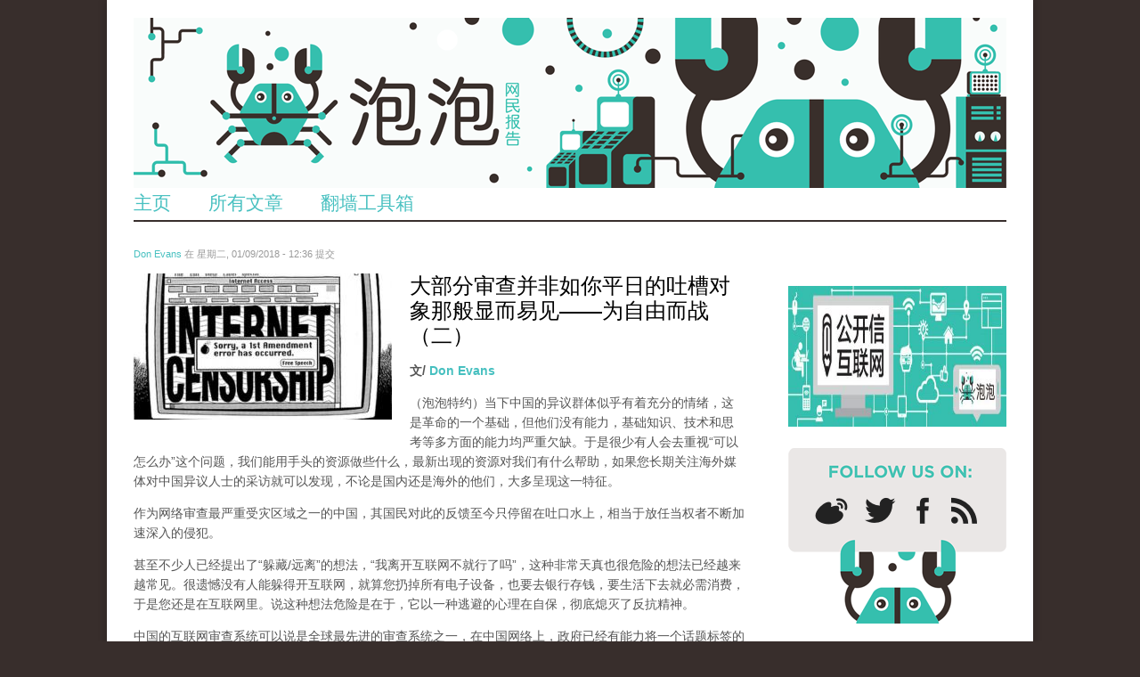

--- FILE ---
content_type: text/html; charset=utf-8
request_url: https://pao-pao.net/comment/25956
body_size: 24875
content:
<!DOCTYPE html>
<head>
<!--[if IE]><![endif]-->
<meta charset="utf-8" />
<link rel="shortcut icon" href="https://pao-pao.net/sites/pao-pao.net/files/favicon32.ico" type="image/vnd.microsoft.icon" />
<script defer data-domain="pao-pao.net" src="https://plausible.io/js/script.js"></script><meta name="viewport" content="width=device-width, initial-scale=1, maximum-scale=1" />
<meta name="description" content="全球打击假新闻的努力看起来声嘶力竭，就算能圆满成功，也不过是皮毛之举，审查存在的地方就没有真相。而绝大多数审查是不被承认的，因为它们发生在暗处，也因此不存在对某个特定主张进行审查的指示。相反，是记者自己认识到了他们被期望如何去做，因为他们了解取悦和巴结某些人的利益所在……" />
<meta name="generator" content="Drupal 7 (https://www.drupal.org)" />
<link rel="canonical" href="https://pao-pao.net/article/1004" />
<link rel="shortlink" href="https://pao-pao.net/node/1004" />
<meta property="og:site_name" content="泡泡" />
<meta property="og:type" content="article" />
<meta property="og:title" content="大部分审查并非如你平日的吐槽对象那般显而易见——为自由而战（二）" />
<meta property="og:url" content="https://pao-pao.net/article/1004" />
<meta property="og:description" content="全球打击假新闻的努力看起来声嘶力竭，就算能圆满成功，也不过是皮毛之举，审查存在的地方就没有真相。而绝大多数审查是不被承认的，因为它们发生在暗处，也因此不存在对某个特定主张进行审查的指示。相反，是记者自己认识到了他们被期望如何去做，因为他们了解取悦和巴结某些人的利益所在……" />
<meta property="og:updated_time" content="2018-01-09T12:36:43+01:00" />
<meta name="twitter:card" content="summary" />
<meta name="twitter:url" content="https://pao-pao.net/article/1004" />
<meta name="twitter:title" content="大部分审查并非如你平日的吐槽对象那般显而易见——为自由而战（二）" />
<meta name="twitter:description" content="全球打击假新闻的努力看起来声嘶力竭，就算能圆满成功，也不过是皮毛之举，审查存在的地方就没有真相。而绝大多数审查是不被承认的，因为它们发生在暗处，也因此不存在对某个特定主张进行审查的指示。相反，是记者自己认识到了他们被期望如何去做，因为他们了解取悦和巴结某些人的利益所在……" />
<meta property="article:published_time" content="2018-01-09T12:36:43+01:00" />
<meta property="article:modified_time" content="2018-01-09T12:36:43+01:00" />
<meta name="dcterms.title" content="大部分审查并非如你平日的吐槽对象那般显而易见——为自由而战（二）" />
<meta name="dcterms.creator" content="Don Evans" />
<meta name="dcterms.description" content="全球打击假新闻的努力看起来声嘶力竭，就算能圆满成功，也不过是皮毛之举，审查存在的地方就没有真相。而绝大多数审查是不被承认的，因为它们发生在暗处，也因此不存在对某个特定主张进行审查的指示。相反，是记者自己认识到了他们被期望如何去做，因为他们了解取悦和巴结某些人的利益所在……" />
<meta name="dcterms.date" content="2018-01-09T12:36+01:00" />
<meta name="dcterms.type" content="Text" />
<meta name="dcterms.format" content="text/html" />
<meta name="dcterms.identifier" content="https://pao-pao.net/article/1004" />
<meta name="dcterms.language" content="zh-hans" />
<title>大部分审查并非如你平日的吐槽对象那般显而易见——为自由而战（二） | Page 9 | 泡泡</title>
<meta name="viewport" content="width=device-width, initial-scale=1.0" />
<link type="text/css" rel="stylesheet" href="https://pao-pao.net/sites/pao-pao.net/files/css/css_xE-rWrJf-fncB6ztZfd2huxqgxu4WO-qwma6Xer30m4.css" media="all" />
<link type="text/css" rel="stylesheet" href="https://pao-pao.net/sites/pao-pao.net/files/css/css_FGiGhWGU-i_owHYWlV6g4Raty2GCceN_bUaqRc79xLI.css" media="all" />
<link type="text/css" rel="stylesheet" href="https://pao-pao.net/sites/pao-pao.net/files/css/css_4699HjOqni4HRIUHQ1dGek1GBWPBblIhkQs0B_oJkw4.css" media="all" />
<link type="text/css" rel="stylesheet" href="https://pao-pao.net/sites/pao-pao.net/files/css/css_yO3rFuIbOkAzsZdx-zKh9N6ipmut5bs6oBfrQ_A28pc.css" media="all" />
<link type="text/css" rel="stylesheet" href="https://pao-pao.net/sites/pao-pao.net/files/css/css_5L5A4qMvtj4lzPJYVjhoXuElu0VYdOBNiJfkO7O5mG4.css" media="all" />
<script type="text/javascript" src="https://pao-pao.net/sites/all/libraries/modernizr/modernizr-2.6.2.js?rx94tp"></script>
<script type="text/javascript">
<!--//--><![CDATA[//><!--
document.cookie = 'adaptive_image=' + Math.max(screen.width, screen.height) + '; path=/';
//--><!]]>
</script>
<script type="text/javascript" src="https://pao-pao.net/sites/pao-pao.net/files/js/js_EebRuRXFlkaf356V0T2K_8cnUVfCKesNTxdvvPSEhCM.js"></script>
<script type="text/javascript" src="https://pao-pao.net/sites/pao-pao.net/files/js/js_0aZzhuQxUhi2UlCf1_ClN5XEgZ7NC7O8iB9Khw-mFP0.js"></script>
<script type="text/javascript" src="https://pao-pao.net/sites/pao-pao.net/files/js/js_13CuBxTICOclrGVfAv2BJYZr9fkpOH6sE_Vm7MQ2IFI.js"></script>
<script type="text/javascript" src="https://pao-pao.net/sites/pao-pao.net/files/js/js_kLo8TWOvu9FdCYpe953pK8sX06dOH0j_HHX_ob4LvZg.js"></script>
<script type="text/javascript" src="https://pao-pao.net/sites/pao-pao.net/files/js/js_qKB4mYp8qYCZYOcjWia8-oerGOKYQMAjAizLlBVsQcQ.js"></script>
<script type="text/javascript">
<!--//--><![CDATA[//><!--
jQuery.extend(Drupal.settings, {"basePath":"\/","pathPrefix":"","ajaxPageState":{"theme":"rnw_paopao","theme_token":"KSyt9XHhVIrDsZmmVZbeFZmUB-75bAQ8MnIwRL_ZVzg","js":{"sites\/all\/modules\/custom\/paopao_vpn_compare\/js\/jquery.dynatable.js":1,"sites\/all\/modules\/custom\/paopao_vpn_compare\/js\/search.manager.js":1,"sites\/all\/libraries\/modernizr\/modernizr-2.6.2.js":1,"0":1,"sites\/all\/modules\/contrib\/jquery_update\/replace\/jquery\/1.10\/jquery.min.js":1,"misc\/jquery-extend-3.4.0.js":1,"misc\/jquery.once.js":1,"misc\/drupal.js":1,"sites\/all\/modules\/contrib\/jquery_update\/replace\/ui\/ui\/minified\/jquery.ui.core.min.js":1,"sites\/all\/modules\/contrib\/jquery_update\/replace\/ui\/ui\/minified\/jquery.ui.widget.min.js":1,"sites\/all\/modules\/contrib\/media\/js\/media.core.js":1,"sites\/all\/modules\/contrib\/jquery_update\/replace\/ui\/ui\/minified\/jquery.ui.mouse.min.js":1,"sites\/all\/modules\/contrib\/jquery_update\/replace\/ui\/ui\/minified\/jquery.ui.resizable.min.js":1,"sites\/all\/modules\/contrib\/jquery_update\/replace\/ui\/ui\/minified\/jquery.ui.draggable.min.js":1,"sites\/all\/modules\/contrib\/jquery_update\/replace\/ui\/ui\/minified\/jquery.ui.button.min.js":1,"sites\/all\/modules\/contrib\/jquery_update\/replace\/ui\/ui\/minified\/jquery.ui.position.min.js":1,"sites\/all\/modules\/contrib\/jquery_update\/replace\/ui\/ui\/minified\/jquery.ui.dialog.min.js":1,"sites\/all\/modules\/contrib\/media\/js\/util\/json2.js":1,"sites\/all\/modules\/contrib\/media\/js\/util\/ba-debug.min.js":1,"misc\/form.js":1,"sites\/pao-pao.net\/modules\/custom\/rnw_iframe_support\/theme\/js\/unslider.min.js":1,"sites\/pao-pao.net\/modules\/custom\/rnw_iframe_support\/theme\/js\/rnw-iframe.js":1,"public:\/\/languages\/zh-hans_27glORqEea4x2ikvzZaNwJOJZcfE2Oba5i1AGbZbYok.js":1,"misc\/textarea.js":1,"sites\/all\/modules\/contrib\/media\/js\/media.popups.js":1,"modules\/filter\/filter.js":1,"sites\/all\/modules\/contrib\/media\/modules\/media_wysiwyg\/js\/media_wysiwyg.filter.js":1,"sites\/all\/modules\/contrib\/mollom\/mollom.js":1,"sites\/pao-pao.net\/themes\/rnw_paopao\/js\/jquery.uniform.js":1,"sites\/pao-pao.net\/themes\/rnw_paopao\/js\/jquery.responsify.init.js":1,"sites\/pao-pao.net\/themes\/rnw_paopao\/js\/custom.js":1},"css":{"modules\/system\/system.base.css":1,"modules\/system\/system.menus.css":1,"modules\/system\/system.messages.css":1,"modules\/system\/system.theme.css":1,"misc\/ui\/jquery.ui.core.css":1,"misc\/ui\/jquery.ui.theme.css":1,"misc\/ui\/jquery.ui.resizable.css":1,"misc\/ui\/jquery.ui.button.css":1,"misc\/ui\/jquery.ui.dialog.css":1,"sites\/all\/modules\/contrib\/media\/css\/media.css":1,"sites\/all\/modules\/contrib\/adaptive_image\/css\/adaptive-image.css":1,"modules\/comment\/comment.css":1,"modules\/field\/theme\/field.css":1,"sites\/all\/modules\/contrib\/mollom\/mollom.css":1,"modules\/node\/node.css":1,"modules\/poll\/poll.css":1,"sites\/pao-pao.net\/modules\/custom\/rnw_iframe_support\/theme\/css\/rnw-iframe.css":1,"modules\/search\/search.css":1,"modules\/user\/user.css":1,"sites\/all\/modules\/contrib\/views\/css\/views.css":1,"sites\/all\/modules\/contrib\/media\/modules\/media_wysiwyg\/css\/media_wysiwyg.base.css":1,"sites\/all\/modules\/contrib\/ctools\/css\/ctools.css":1,"sites\/all\/modules\/custom\/paopao_vpn_compare\/css\/vpn-search.css":1,"sites\/all\/modules\/contrib\/tagclouds\/tagclouds.css":1,"sites\/all\/modules\/contrib\/ds\/layouts\/ds_2col\/ds_2col.css":1,"modules\/filter\/filter.css":1,"sites\/pao-pao.net\/themes\/rnw_paopao\/style.css":1,"sites\/pao-pao.net\/themes\/rnw_paopao\/css\/rnw.css":1,"sites\/pao-pao.net\/themes\/rnw_paopao\/css\/responsive.css":1}},"ThingLinkSettings":{"CSSPath":"\/sites\/all\/modules\/custom\/rnw_thinglink\/css\/rnw_thinglink.css"},"media":{"browserUrl":"\/media\/browser?render=media-popup","styleSelectorUrl":"\/media\/-media_id-\/format-form?render=media-popup","dialogOptions":{"dialogclass":"media-wrapper","modal":true,"draggable":false,"resizable":false,"minwidth":500,"width":670,"height":280,"position":"center","overlay":{"backgroundcolor":"#000000","opacity":0.4},"zindex":10000},"wysiwyg_allowed_attributes":["alt","title","height","width","hspace","vspace","border","align","style","class","id","usemap","data-picture-group","data-picture-align","data-picture-mapping","data-delta","alt","title","height","width","hspace","vspace","border","align","style","class","id","usemap","data-picture-group","data-picture-align","data-picture-mapping","data-delta"],"img_alt_field":"field_file_image_alt_text","img_title_field":"field_file_image_title_text"},"mediaDoLinkText":true,"wysiwyg":{"triggers":{"edit-comment-body-und-0-value":{"field":"edit-comment-body-und-0-value","resizable":1,"activeFormat":"plain_text"}}},"urlIsAjaxTrusted":{"\/comment\/reply\/1004":true,"\/comment\/25956":true}});
//--><!]]>
</script>
<!--[if lt IE 9]><script src="/sites/all/themes/rnw_responsive_business/js/html5.js"></script><![endif]-->
</head>
<body class="html not-front not-logged-in one-sidebar sidebar-first page-node page-node- page-node-1004 node-type-pao-pao-article paopao">
  <script>
  (function(i,s,o,g,r,a,m){i['GoogleAnalyticsObject']=r;i[r]=i[r]||function(){
  (i[r].q=i[r].q||[]).push(arguments)},i[r].l=1*new Date();a=s.createElement(o),
  m=s.getElementsByTagName(o)[0];a.async=1;a.src=g;m.parentNode.insertBefore(a,m)
  })(window,document,'script','//www.google-analytics.com/analytics.js','ga');

  ga('create', 'UA-26222920-29', 'auto');
  ga('send', 'pageview');

  </script>
    <div id="wrap" class="clearfix">
  <header id="header" class="clearfix">
    <hgroup id="logo">
              <div id="logoimg"><a href="/" title="首页"><img src="https://pao-pao.net/sites/pao-pao.net/files/paopao-banner_0.png" class="hide-mobile hide-tablet" /><img src="https://pao-pao.net/sites/pao-pao.net/themes/rnw_paopao/images/logo_mobile.png" class="hide-desktop hide-tablet"/><img src="https://pao-pao.net/sites/pao-pao.net/themes/rnw_paopao/images/logo_tablet.png" class="hide-desktop hide-mobile" /></a></div>      <div id="sitename"><a href="/"
                            title="首页"></a></div>
    </hgroup>
    <nav id="navigation" role="navigation" class="clearfix">
      <div id="main-menu">
              </div>
    </nav>
    <div class="region region-header">
  <div id="block-system-main-menu" class="block block-system block-menu">

      
  <div class="content">
    <ul class="menu"><li class="first leaf"><a href="/" title="Link to home">主页</a></li>
<li class="leaf"><a href="/articles" title="">所有文章</a></li>
<li class="last leaf"><a href="/vpn-compare" title="">翻墙工具箱</a></li>
</ul>  </div>
  
</div> <!-- /.block -->
</div>
 <!-- /.region -->

  </header>

  <div id="main" class="clearfix">
    <section id="content" role="main" class="clearfix">
                                                      <div class="region region-content">
  <div id="block-system-main" class="block block-system">

      
  <div class="content">
        <div id="node-1004" class="node node-pao-pao-article node-promoted node-sticky node-full view-mode-full clearfix" about="/article/1004" typeof="sioc:Item foaf:Document">

        
                        <span property="dc:title" content="大部分审查并非如你平日的吐槽对象那般显而易见——为自由而战（二）" class="rdf-meta element-hidden"></span><span property="sioc:num_replies" content="544" datatype="xsd:integer" class="rdf-meta element-hidden"></span>
                    <div class="submitted">
                <span property="dc:date dc:created" content="2018-01-09T12:36:43+01:00" datatype="xsd:dateTime" rel="sioc:has_creator"><a href="/author/1552" title="查看用户资料" class="username" xml:lang="" about="/author/1552" typeof="sioc:UserAccount" property="foaf:name" datatype="">Don Evans</a> 在 星期二, 01/09/2018 - 12:36 提交</span>            </div>
        
        <div class="content">
            <div class="field field-name-field-image field-type-image field-label-hidden"><div class="field-items"><div class="field-item even"><div id="file-2127--2" class="file file-image file-image-jpeg">

        <h2 class="element-invisible"><a href="/file/2127">wechatimg866.jpeg</a></h2>
    
  
  <div class="content">
    <img typeof="foaf:Image" src="https://pao-pao.net/sites/pao-pao.net/files/styles/article_detail/public/wechatimg866.jpeg?itok=a7tfiWmY" width="290" height="164" alt="" title="" />  </div>

  
</div>
</div></div></div><div class="field field-name-title field-type-ds field-label-hidden"><div class="field-items"><div class="field-item even" property="dc:title"><h1 class="page-title">大部分审查并非如你平日的吐槽对象那般显而易见——为自由而战（二）</h1></div></div></div><div class="field-name-author"><div class="label-inline">文/</div><a href="/author/1552" title="查看用户资料" class="username" xml:lang="" about="/author/1552" typeof="sioc:UserAccount" property="foaf:name" datatype="">Don Evans</a></div><div class="field field-name-body field-type-text-with-summary field-label-hidden"><div class="field-items"><div class="field-item even" property="content:encoded"><p>（泡泡特约）<span>当下中国的异议群体似乎有着充分的情绪，这是革命的一个基础，但他们没有能力，基础知识、技术和思考等多方面的能力均严重欠缺。于是很少有人会去重视“可以怎么办”这个问题，我们能用手头的资源做些什么，最新出现的资源对我们有什么帮助，如果您长期关注海外媒体对中国异议人士的采访就可以发现，不论是国内还是海外的他们，大多呈现这一特征。</span></p>
<p><span>作为网络审查最严重受灾区域之一的中国，其国民对此的反馈至今只停留在吐口水上，相当于放任当权者不断加速深入的侵犯。</span></p>
<p><span>甚至不少人已经提出了“躲藏/远离”的想法，“我离开互联网不就行了吗”，这种非常天真也很危险的想法已经越来越常见。很遗憾没有人能躲得开互联网，就算您扔掉所有电子设备，也要去银行存钱，要生活下去就必需消费，于是您还是在互联网里。说这种想法危险是在于，它以一种逃避的心理在自保，彻底熄灭了反抗精神。</span></p>
<p><span>中国的互联网审查系统可以说是全球最先进的审查系统之一，在中国网络上，政府已经有能力将一个话题标签的可见度固定在某个特定的省份之内，最大程度上压制联合</span><span>，哪怕仅仅是舆论联合。这是数字版的“枫桥经验”，令Facebook都自叹不如。</span></p>
<p><span>在谈论亚洲地区的审查时，很多西方国家的互联网公民喜欢用“其他人”这个词，就好像审查只会影响到“其他地方”，他们完全没有注意到，</span><span>就算你在美国使用Google，照样会出现“出于法律要求，部分搜索结果被省略”，这样的字眼。</span></p>
<p><span>当然，美国互联网的结构是相对去中心的，这方面令它很难实现中国式的审查。美国的审查缘由、审查方法和审查施行机构，都与中国不同，但必须承认，</span><span>实质是雷同的，同样都是侵犯知情权的恶行。</span></p>
<p><span>审查和监控绝不是“其他地方”的问题，基于全球联网的技术设施，并不存在“其他地方”，就像技术安全和政府事务的安全（政权稳固）一直都是两码事，这在全球都一样。好在部分中国人已经明白这点了。</span></p>
<p><span>审查并非只存在于那些压迫性的政治体制中，无疑，每个当权者都希望巩固自己的权力，互联网问题就是全球性问题，互联网人需要尽快转换思考方式，以免被恶意愚蠢的政府削弱智商</span><span>。</span></p>
<p><span>尤其是中国人，而且，你将由此发现一个更为高超的反抗路径，你将获得全球反抗力量的支持。</span></p>
<p><span>加密在很多国家至今仍是非法的，因为它划出了一块块视觉盲区令政府恐惧，当权者拼命地想要阻止强加密技术、要求添加后门，而且政府的要求究竟落实了多少，</span><a href="https://pao-pao.net/article/1003" rel="nofollow"><span>在各种所谓机密的保护下我们很难准确了解</span></a><span>。为了维护经济，中国政府无法全面禁用当下最普遍使用的加密技术 VPN，这还是拜GFW所赐，可以说是当局的作茧自缚，然而他们想到了另一个同样效果的方法，</span><a href="https://www.facebook.com/iyouport/posts/1774121325952337" rel="nofollow"><span>那就是强制备案</span></a><span>。</span></p>
<p><span>这并不是世界末日。但现在开始，就需要更多人了解到事实真相，更多人一起出谋划策，加入反抗大军。</span><a href="https://pao-pao.net/article/1003" rel="nofollow"><span>本文将继续上周的话题</span></a><span>，一起探讨应对方案。</span></p>
<p></p><div class="media media-element-container media-full"><div class="ds-1col file file-image file-image-jpeg view-mode-full clearfix">

  
  <img height="270" width="480" class="media-element file-full" typeof="foaf:Image" src="https://files.pao-pao.net/sites/pao-pao.net/files/styles/large/public/wechatimg47.jpeg?itok=_Vvsppb2" alt="" title="" /></div>

</div>
<p><span>大部分审查并非如你平日的吐槽对象那般显而易见</span></p>
<p><span>1953年，苏联秘密警察首脑、内政部长</span><a href="https://ru.wikipedia.org/wiki/%D0%91%D0%B5%D1%80%D0%B8%D1%8F,_%D0%9B%D0%B0%D0%B2%D1%80%D0%B5%D0%BD%D1%82%D0%B8%D0%B9_%D0%9F%D0%B0%D0%B2%D0%BB%D0%BE%D0%B2%D0%B8%D1%87" rel="nofollow"><span>贝利亚</span></a><span>被撤职并受到处决，于是关于他的一切资料、那些正面描述他的条目，全部被编纂百科全书的机构删除了，仿佛苏联的历史上不存在这个人。</span></p>
<p><span>中国当局对“反腐运动”中倒台的高官也是同样的处理方式，近年来中国政府还在积极地进行资料数字化工作，从而对其进行再编辑。随着技术进程的加快，未来将有更多的原始资料、历史事实被抹杀，如果现在不能有效阻止这种审查的话。</span></p>
<p><span>通过审查篡改历史并非数字时代的新玩意，然而正是数字化，让很多事实不仅被扭曲，甚至连扭曲的痕迹都不复存在了，正如奥威尔的名言：“谁控制了现在，谁就控制了历史；谁控制了历史，谁就控制了未来”。</span></p>
<p><span>中国人对 404 再熟悉不过了，中国网信办似乎比较懒，只要发现他们不喜欢的东西，就会要求全文删除，对突发新闻如此，对“反腐”倒台高官曾经的正面报道也是如此。于是你经常能看到404页面，</span><span>很多线索因此被切断，这是谷歌无法解决的。</span></p>
<p><span>以上说的还仅仅是出版后审查，然而</span><span>出版前的自我审查更远甚于此，并且通常极难被发现。</span><span>也就是本网曾经分析过的：</span><a href="https://pao-pao.net/article/725" rel="nofollow"><span>媒体对信息的第一层过滤</span></a><span>。某国际大牌媒体就曾经对一封62页的电报进行了编改，只引用了其中的两段话，以证实文章本身的立场，而其余被删除的部分却正好是反对这两种观点的。</span></p>
<p><span>事实上这类状况非常普遍。我们所有人在大部分时候都通过媒介来了解世界，而媒介的背后是当权者和投资人，于是我们看到的世界就变成了他们希望我们看到的世界。</span></p>
<p><span>很多国家的确有民主架构，但并不代表审查在这里不存在，相反它会变得非常复杂和精妙，它通过多个层面的间接途径来混淆正在发生的事实，这些层面可以用来否认正在发生的审查。为了绕避选民的追问，当权者一直为此绞尽脑汁。</span></p>
<p><span>为了便于理解，你可以把审查想像成一个金字塔，只有一个小小的塔尖露出了地面，这个塔尖就是公共诽谤诉讼、谋杀记者、新闻禁令等等这些，所有人能直接看到的东西。而这些只是很小的一部分，在塔尖的下一层是那些不愿意暴露于塔尖的人，他们通过自我审查将消息压住，以免被推向塔尖。</span></p>
<p><span>再下面一层是各种各样的经济诱导，或者叫它赞助诱导，把利益摆在面前，让人们积极地报道某件事，从而回避其他事。再下面一层就是原始经济——媒体人对流量的痴迷，他们只写那些划算的、有的赚的故事，甚至都不必考虑上层的经济因素。</span></p>
<p><span>然后再下面就是读者的偏见，这些人的受教育程度很有限，</span><a href="https://pao-pao.net/article/773" rel="nofollow"><span>他们容易受到假新闻的操控</span></a><span>，并且</span><a href="https://pao-pao.net/article/781" rel="nofollow"><span>你还无法对他们解释真实的信息</span></a><span>。</span></p>
<p><span>这就是审查的金字塔。网上流出来的网信办禁令和遍地的404是第一层，上述那家大型媒体所做的事在第二层。</span></p>
<p><span>我一直说，全球打击假新闻的努力看起来声嘶力竭，就算能圆满成功，也不过是皮毛之举，审查存在的地方就没有真相。而</span><span>绝大多数审查是不被承认的，因为它们发生在暗处，也因此不存在对某个特定主张进行审查的指示。相反，是记者自己认识到了他们被期望如何去做，因为他们了解取悦和巴结某些人的利益所在。</span></p>
<p><span>存在于前苏联的那种审查——半夜踹开门把记者带走——现在被倒转过来了。记者们放弃了职责的同时，就把真相带走了。</span></p>
<p><span>政权很擅长对审查进行洗白，并将权力的运作制度化，在高度财政化的社会中，任何通过审查还能留下来的公开言论，都将很难动摇真正的权力关系。</span></p>
<p><span>这是个深刻的警告。</span></p>
<p></p><div class="media media-element-container media-full"><div class="ds-1col file file-image file-image-jpeg view-mode-full clearfix">

  
  <img height="288" width="480" class="media-element file-full" typeof="foaf:Image" src="https://files.pao-pao.net/sites/pao-pao.net/files/styles/large/public/wechatimg49.jpeg?itok=S2_ZY0SQ" alt="" title="" /></div>

</div>
<p><span>审查不可取，那究竟应该如何处理恶劣的信息？</span></p>
<p><a href="https://pao-pao.net/article/1002" rel="nofollow"><span>全球当权者最喜欢用的理由是：洗钱、毒品、恐怖主义和儿童色情</span></a><span>（在中国，仅仅“色情”就可以让你看见404），隐私保护支持者讽其为“信息末日启示录”的四骑士。也就是说，只要这四种理由摆出来，审查就可以畅通无阻了。一篇关于数据存储的被曝光的欧盟委员会工作论文中是这样写的：“我们应该多谈谈儿童色情问题，这样人们就会支持我们了”。你瞧，当权者都很聪明。</span></p>
<p><span>如果你只针对某项事物进行审查，比如说儿童色情，你需要从人们浏览的东西中过滤出关于儿童色情的内容，那么你就首先必须监视每个人都在做什么，你需要建立能够监控所有人的基础设施，也就是大规模监控系统。</span></p>
<p><span>你可以说这项工作的初衷是好的，连美剧创作都在使用这种逻辑为政府的全面监控洗白（《疑犯追踪》）。</span><span>很多时候，政府制造的麻烦比他们解决的问题多得多，而你又如何确定政府就是这个星球上解决所有问题的终极答案？</span></p>
<p><span>政府掌握了太多权力，权力集中的领域又吸引着滥用权力和贪图权力的人。而互联网让权力再一次出现了集中化高峰，</span><span>如今的网络安全沙皇和五十年前的安保部队沙皇没什么区别，人类正在建立一种同样的威权控制架构，它吸引人们去滥用它，然而很多人还在假装这事儿在民主国家会有所不同。</span></p>
<p><span>并没有什么不同，因为存在着一个统治的连续体，从威权主义到个人意志主义。英国OrangeUK曾经审查公民权利组织 </span><a href="https://www.laquadrature.net/" rel="nofollow"><span>La Quadrature du Net </span></a><span>的网站长达几个星期，连续八年拒绝承认该网站。因为 La Quadrature du Net 反对英国违背“网络中立性”的政策，该组织呼吁禁止他们对用户通信的差别对待。</span></p>
<p><span>服务商在这里就扮演着这样一种角色，他们主动剥削人们接触互联网信息的能力。不论你把权力赋予Orange、政府，还是其他什么人，都存在着巨大的风险。</span></p>
<p><span>我承认儿童色情那种东西真的很可怕，令人作呕，但</span><span>解决这个问题的方法绝不是政府和服务商主导的审查，很多国家都存在骚扰人民的所谓“常规监督”，在互联网上，网络警察造成的伤害早已胜过了儿童色情。</span></p>
<p><span>那么怎么办？德国“黑客元老”瓦乌·荷兰德曾经说过：“过滤应该由最终用户来决定，由终端用户的终端设备来执行”。这就是答案。</span></p>
<p><span>也就是说，每个人都带着一个过滤器，就长在脖子上——你的大脑。过滤不该由政府代表人民来执行，如果人们不想看到某些东西，那好，他们就不会去看，而且，不论如何，现在也的确需要你自己去过滤很多事情。</span></p>
<p><span>（未完待续）</span></p>
</div></div></div><div class="field field-name-service-links-displays-group field-type-ds field-label-hidden"><div class="field-items"><div class="field-item even"><div class="service-links"><a href="https://twitter.com/share?url=https%3A//pao-pao.net/article/1004&amp;text=%E5%A4%A7%E9%83%A8%E5%88%86%E5%AE%A1%E6%9F%A5%E5%B9%B6%E9%9D%9E%E5%A6%82%E4%BD%A0%E5%B9%B3%E6%97%A5%E7%9A%84%E5%90%90%E6%A7%BD%E5%AF%B9%E8%B1%A1%E9%82%A3%E8%88%AC%E6%98%BE%E8%80%8C%E6%98%93%E8%A7%81%E2%80%94%E2%80%94%E4%B8%BA%E8%87%AA%E7%94%B1%E8%80%8C%E6%88%98%EF%BC%88%E4%BA%8C%EF%BC%89" title="Share this on Twitter" class="service-links-twitter" rel="nofollow"><img typeof="foaf:Image" src="https://pao-pao.net/sites/pao-pao.net/themes/rnw_paopao/servicelinks/png/twitter.png" alt="Twitter logo" /></a> <a href="https://www.facebook.com/sharer.php?u=https%3A//pao-pao.net/article/1004&amp;t=%E5%A4%A7%E9%83%A8%E5%88%86%E5%AE%A1%E6%9F%A5%E5%B9%B6%E9%9D%9E%E5%A6%82%E4%BD%A0%E5%B9%B3%E6%97%A5%E7%9A%84%E5%90%90%E6%A7%BD%E5%AF%B9%E8%B1%A1%E9%82%A3%E8%88%AC%E6%98%BE%E8%80%8C%E6%98%93%E8%A7%81%E2%80%94%E2%80%94%E4%B8%BA%E8%87%AA%E7%94%B1%E8%80%8C%E6%88%98%EF%BC%88%E4%BA%8C%EF%BC%89" title="Share on Facebook" class="service-links-facebook" rel="nofollow"><img typeof="foaf:Image" src="https://pao-pao.net/sites/pao-pao.net/themes/rnw_paopao/servicelinks/png/facebook.png" alt="Facebook logo" /></a> <a href="https://www.google.com/bookmarks/mark?op=add&amp;bkmk=https%3A//pao-pao.net/article/1004&amp;title=%E5%A4%A7%E9%83%A8%E5%88%86%E5%AE%A1%E6%9F%A5%E5%B9%B6%E9%9D%9E%E5%A6%82%E4%BD%A0%E5%B9%B3%E6%97%A5%E7%9A%84%E5%90%90%E6%A7%BD%E5%AF%B9%E8%B1%A1%E9%82%A3%E8%88%AC%E6%98%BE%E8%80%8C%E6%98%93%E8%A7%81%E2%80%94%E2%80%94%E4%B8%BA%E8%87%AA%E7%94%B1%E8%80%8C%E6%88%98%EF%BC%88%E4%BA%8C%EF%BC%89" title="Bookmark this post on Google" class="service-links-google" rel="nofollow"><img typeof="foaf:Image" src="https://pao-pao.net/sites/pao-pao.net/themes/rnw_paopao/servicelinks/png/google.png" alt="谷歌 logo" /></a></div></div></div></div>        </div>

                    <div id="block-views-articles-related-block-1" class="block block-views related">

        <h2 >您可能感兴趣的文章</h2>
    
  <div class="content">
    <div class="view view-articles-related view-id-articles_related view-display-id-block_1 related promoted view-dom-id-b9df20e264b83da0a531ce1e627fa875">
        
  
  
      <div class="view-content">
        <div class="views-row views-row-1 views-row-odd views-row-first">
    <div class="ds-2col node node-pao-pao-article node-promoted view-mode-home_promoted_block_ clearfix">

  
  <div class="group-left">
    <div class="field field-name-field-image field-type-image field-label-hidden"><div class="field-items"><div class="field-item even"><a href="/article/163"><img typeof="foaf:Image" src="https://pao-pao.net/sites/pao-pao.net/files/styles/home_promoted/public/usb3.png?itok=04uOZ4zJ" width="160" height="90" /></a></div></div></div>  </div>

  <div class="group-right">
    <div class="field field-name-field-promotitle field-type-text field-label-hidden"><div class="field-items"><div class="field-item even"><h2><a href="/article/163">BadUSB（上）：大祸临头还是危言耸听？</a><h2></div></div></div>  </div>

</div>

  </div>
  <div class="views-row views-row-2 views-row-even">
    <div class="ds-2col node node-pao-pao-article node-promoted node-sticky view-mode-home_promoted_block_ clearfix">

  
  <div class="group-left">
    <div class="field field-name-field-image field-type-image field-label-hidden"><div class="field-items"><div class="field-item even"><a href="/article/773"><img typeof="foaf:Image" src="https://pao-pao.net/sites/pao-pao.net/files/styles/home_promoted/public/4_19.jpg?itok=RD1pbKXV" width="160" height="90" /></a></div></div></div>  </div>

  <div class="group-right">
    <div class="field field-name-field-promotitle field-type-text field-label-hidden"><div class="field-items"><div class="field-item even"><h2><a href="/article/773">社交媒体的隧道生态和心理操控</a><h2></div></div></div>  </div>

</div>

  </div>
  <div class="views-row views-row-3 views-row-odd">
    <div class="ds-2col node node-pao-pao-article node-promoted view-mode-home_promoted_block_ clearfix">

  
  <div class="group-left">
    <div class="field field-name-field-image field-type-image field-label-hidden"><div class="field-items"><div class="field-item even"><a href="/article/450"><img typeof="foaf:Image" src="https://pao-pao.net/sites/pao-pao.net/files/styles/home_promoted/public/gongji_0.png?itok=9ah4_yWF" width="160" height="90" /></a></div></div></div>  </div>

  <div class="group-right">
    <div class="field field-name-field-promotitle field-type-text field-label-hidden"><div class="field-items"><div class="field-item even"><h2><a href="/article/450">如何降低帐号被黑客盗取的风险</a><h2></div></div></div>  </div>

</div>

  </div>
  <div class="views-row views-row-4 views-row-even views-row-last">
    <div class="ds-2col node node-pao-pao-article node-promoted view-mode-home_promoted_block_ clearfix">

  
  <div class="group-left">
    <div class="field field-name-field-image field-type-image field-label-hidden"><div class="field-items"><div class="field-item even"><a href="/article/344"><img typeof="foaf:Image" src="https://pao-pao.net/sites/pao-pao.net/files/styles/home_promoted/public/outlook.jpg?itok=dpVL7_O-" width="160" height="90" /></a></div></div></div>  </div>

  <div class="group-right">
    <div class="field field-name-field-promotitle field-type-text field-label-hidden"><div class="field-items"><div class="field-item even"><h2><a href="/article/344">Outlook在中国遭中间人攻击</a><h2></div></div></div>  </div>

</div>

  </div>
    </div>
  
  
  
  
  
  
</div>  </div>
  
</div> <!-- /.block -->
        
        <ul class="links inline"><li class="comment-add first last active"><a href="/article/1004#comment-form" title="分享您有关本文的看法与观点。" class="active">冒个泡吧！</a></li>
</ul>
        <div id="comments" class="comment-wrapper">
          <h2 class="title">评论</h2>
      
  
<div class="indented"><a id="comment-26484"></a>
<div class="comment comment-by-anonymous clearfix" about="/comment/26484#comment-26484" typeof="sioc:Post sioct:Comment">

  <div class="attribution">

    
    <div class="comment-submitted">
      <p class="commenter-name">
        <span rel="sioc:has_creator"><span class="username" xml:lang="" typeof="sioc:UserAccount" property="foaf:name" datatype="">Anonymous (未验证)</span></span>      </p>
      <p class="comment-time">
        <span property="dc:date dc:created" content="2019-06-05T09:26:46+02:00" datatype="xsd:dateTime">星期三, 06/05/2019 - 09:26</span>      </p>
      <p class="comment-permalink">
        <a href="/comment/26484#comment-26484" class="permalink" rel="bookmark">永久连接</a>      </p>
    </div>
  </div>

  <div class="comment-text">
    <div class="comment-arrow"></div>

    
        <h3 property="dc:title" datatype=""><a href="/comment/26484#comment-26484" class="permalink" rel="bookmark">冒个泡吧！ | 泡泡</a></h3>
    
    <div class="content">
      <span rel="sioc:reply_of" resource="/article/1004" class="rdf-meta element-hidden"></span><span rel="sioc:reply_of" resource="/comment/25284#comment-25284" class="rdf-meta element-hidden"></span><div class="field field-name-comment-body field-type-text-long field-label-hidden"><div class="field-items"><div class="field-item even" property="content:encoded"><p>constantly i used to read smaller content that  also clear their motive, and that<br />
is also happening with this article which I am reading at this place.</p>
<p>Here is my web page; &lt;a href=&quot;<a href="http://www.uluslararasi-nakliyat.org/&quot;&gt;">http://www.uluslararasi-nakliyat.org/&quot;&gt;</a>şirinevler escort&lt;/a&gt;</p>
</div></div></div>          </div> <!-- /.content -->

    <ul class="links inline"><li class="comment-reply first last"><a href="/comment/reply/1004/26484">回复</a></li>
</ul>  </div> <!-- /.comment-text -->
</div>
<a id="comment-25673"></a>
<div class="comment comment-by-anonymous clearfix" about="/comment/25673#comment-25673" typeof="sioc:Post sioct:Comment">

  <div class="attribution">

    
    <div class="comment-submitted">
      <p class="commenter-name">
        <span rel="sioc:has_creator"><span class="username" xml:lang="" typeof="sioc:UserAccount" property="foaf:name" datatype="">Anonymous (未验证)</span></span>      </p>
      <p class="comment-time">
        <span property="dc:date dc:created" content="2019-06-05T04:15:37+02:00" datatype="xsd:dateTime">星期三, 06/05/2019 - 04:15</span>      </p>
      <p class="comment-permalink">
        <a href="/comment/25673#comment-25673" class="permalink" rel="bookmark">永久连接</a>      </p>
    </div>
  </div>

  <div class="comment-text">
    <div class="comment-arrow"></div>

    
        <h3 property="dc:title" datatype=""><a href="/comment/25673#comment-25673" class="permalink" rel="bookmark">冒个泡吧！ | 泡泡</a></h3>
    
    <div class="content">
      <span rel="sioc:reply_of" resource="/article/1004" class="rdf-meta element-hidden"></span><span rel="sioc:reply_of" resource="/comment/459#comment-459" class="rdf-meta element-hidden"></span><div class="field field-name-comment-body field-type-text-long field-label-hidden"><div class="field-items"><div class="field-item even" property="content:encoded"><p>Excellent blog right here! Also your website quite<br />
a bit up very fast! What host are you the use of? Can I get your associate<br />
link to your host? I want my website loaded up as quickly as yours<br />
lol</p>
<p>My web page ...  şirinevler escort - <a href="http://www.uluslararasi-nakliyat.org/">http://www.uluslararasi-nakliyat.org/</a></p>
</div></div></div>          </div> <!-- /.content -->

    <ul class="links inline"><li class="comment-reply first last"><a href="/comment/reply/1004/25673">回复</a></li>
</ul>  </div> <!-- /.comment-text -->
</div>

<div class="indented"><a id="comment-25981"></a>
<div class="comment comment-by-anonymous clearfix" about="/comment/25981#comment-25981" typeof="sioc:Post sioct:Comment">

  <div class="attribution">

    
    <div class="comment-submitted">
      <p class="commenter-name">
        <span rel="sioc:has_creator"><span class="username" xml:lang="" typeof="sioc:UserAccount" property="foaf:name" datatype="">Anonymous (未验证)</span></span>      </p>
      <p class="comment-time">
        <span property="dc:date dc:created" content="2019-06-05T06:14:22+02:00" datatype="xsd:dateTime">星期三, 06/05/2019 - 06:14</span>      </p>
      <p class="comment-permalink">
        <a href="/comment/25981#comment-25981" class="permalink" rel="bookmark">永久连接</a>      </p>
    </div>
  </div>

  <div class="comment-text">
    <div class="comment-arrow"></div>

    
        <h3 property="dc:title" datatype=""><a href="/comment/25981#comment-25981" class="permalink" rel="bookmark">冒个泡吧！ | 泡泡</a></h3>
    
    <div class="content">
      <span rel="sioc:reply_of" resource="/article/1004" class="rdf-meta element-hidden"></span><span rel="sioc:reply_of" resource="/comment/25673#comment-25673" class="rdf-meta element-hidden"></span><div class="field field-name-comment-body field-type-text-long field-label-hidden"><div class="field-items"><div class="field-item even" property="content:encoded"><p>Woah! I&#039;m really loving the template/theme of this blog.<br />
It&#039;s simple, yet effective. A lot of times it&#039;s very difficult<br />
to get that &quot;perfect balance&quot; between user friendliness and visual appeal.<br />
I must say you have done a amazing job with this.<br />
Additionally, the blog loads very quick for me on Safari.<br />
Superb Blog!</p>
<p>Here is my web blog &lt;a href=&quot;<a href="http://www.uluslararasi-nakliyat.org/&quot;&gt;">http://www.uluslararasi-nakliyat.org/&quot;&gt;</a>şirinevler escort&lt;/a&gt;</p>
</div></div></div>          </div> <!-- /.content -->

    <ul class="links inline"><li class="comment-reply first last"><a href="/comment/reply/1004/25981">回复</a></li>
</ul>  </div> <!-- /.comment-text -->
</div>

<div class="indented"><a id="comment-26346"></a>
<div class="comment comment-by-anonymous clearfix" about="/comment/26346#comment-26346" typeof="sioc:Post sioct:Comment">

  <div class="attribution">

    
    <div class="comment-submitted">
      <p class="commenter-name">
        <span rel="sioc:has_creator"><span class="username" xml:lang="" typeof="sioc:UserAccount" property="foaf:name" datatype="">Anonymous (未验证)</span></span>      </p>
      <p class="comment-time">
        <span property="dc:date dc:created" content="2019-06-05T08:36:03+02:00" datatype="xsd:dateTime">星期三, 06/05/2019 - 08:36</span>      </p>
      <p class="comment-permalink">
        <a href="/comment/26346#comment-26346" class="permalink" rel="bookmark">永久连接</a>      </p>
    </div>
  </div>

  <div class="comment-text">
    <div class="comment-arrow"></div>

    
        <h3 property="dc:title" datatype=""><a href="/comment/26346#comment-26346" class="permalink" rel="bookmark">冒个泡吧！ | 泡泡</a></h3>
    
    <div class="content">
      <span rel="sioc:reply_of" resource="/article/1004" class="rdf-meta element-hidden"></span><span rel="sioc:reply_of" resource="/comment/25981#comment-25981" class="rdf-meta element-hidden"></span><div class="field field-name-comment-body field-type-text-long field-label-hidden"><div class="field-items"><div class="field-item even" property="content:encoded"><p>Greetings! Very useful advice within this post! It&#039;s the little changes that will make<br />
the biggest changes. Many thanks for sharing!</p>
<p>Also visit my webpage;  şirinevler escort - <a href="http://www.uluslararasi-nakliyat.org/">http://www.uluslararasi-nakliyat.org/</a></p>
</div></div></div>          </div> <!-- /.content -->

    <ul class="links inline"><li class="comment-reply first last"><a href="/comment/reply/1004/26346">回复</a></li>
</ul>  </div> <!-- /.comment-text -->
</div>
</div><a id="comment-26444"></a>
<div class="comment comment-by-anonymous clearfix" about="/comment/26444#comment-26444" typeof="sioc:Post sioct:Comment">

  <div class="attribution">

    
    <div class="comment-submitted">
      <p class="commenter-name">
        <span rel="sioc:has_creator"><span class="username" xml:lang="" typeof="sioc:UserAccount" property="foaf:name" datatype="">Anonymous (未验证)</span></span>      </p>
      <p class="comment-time">
        <span property="dc:date dc:created" content="2019-06-05T09:12:28+02:00" datatype="xsd:dateTime">星期三, 06/05/2019 - 09:12</span>      </p>
      <p class="comment-permalink">
        <a href="/comment/26444#comment-26444" class="permalink" rel="bookmark">永久连接</a>      </p>
    </div>
  </div>

  <div class="comment-text">
    <div class="comment-arrow"></div>

    
        <h3 property="dc:title" datatype=""><a href="/comment/26444#comment-26444" class="permalink" rel="bookmark">冒个泡吧！ | 泡泡</a></h3>
    
    <div class="content">
      <span rel="sioc:reply_of" resource="/article/1004" class="rdf-meta element-hidden"></span><span rel="sioc:reply_of" resource="/comment/25673#comment-25673" class="rdf-meta element-hidden"></span><div class="field field-name-comment-body field-type-text-long field-label-hidden"><div class="field-items"><div class="field-item even" property="content:encoded"><p>Hi there,  You have done a great job. I will definitely digg<br />
it and personally recommend to my friends.</p>
<p>I&#039;m confident they will be benefited from this website.</p>
<p>Feel free to surf to my web page: &lt;a href=&quot;<a href="http://www.uluslararasi-nakliyat.org/&quot;&gt;">http://www.uluslararasi-nakliyat.org/&quot;&gt;</a>şirinevler escort&lt;/a&gt;</p>
</div></div></div>          </div> <!-- /.content -->

    <ul class="links inline"><li class="comment-reply first last"><a href="/comment/reply/1004/26444">回复</a></li>
</ul>  </div> <!-- /.comment-text -->
</div>
</div><a id="comment-26138"></a>
<div class="comment comment-by-anonymous clearfix" about="/comment/26138#comment-26138" typeof="sioc:Post sioct:Comment">

  <div class="attribution">

    
    <div class="comment-submitted">
      <p class="commenter-name">
        <span rel="sioc:has_creator"><span class="username" xml:lang="" typeof="sioc:UserAccount" property="foaf:name" datatype="">Anonymous (未验证)</span></span>      </p>
      <p class="comment-time">
        <span property="dc:date dc:created" content="2019-06-05T07:10:39+02:00" datatype="xsd:dateTime">星期三, 06/05/2019 - 07:10</span>      </p>
      <p class="comment-permalink">
        <a href="/comment/26138#comment-26138" class="permalink" rel="bookmark">永久连接</a>      </p>
    </div>
  </div>

  <div class="comment-text">
    <div class="comment-arrow"></div>

    
        <h3 property="dc:title" datatype=""><a href="/comment/26138#comment-26138" class="permalink" rel="bookmark">冒个泡吧！ | 泡泡</a></h3>
    
    <div class="content">
      <span rel="sioc:reply_of" resource="/article/1004" class="rdf-meta element-hidden"></span><span rel="sioc:reply_of" resource="/comment/459#comment-459" class="rdf-meta element-hidden"></span><div class="field field-name-comment-body field-type-text-long field-label-hidden"><div class="field-items"><div class="field-item even" property="content:encoded"><p>What&#039;s up, the whole thing is going nicely here and<br />
ofcourse every one is sharing data, that&#039;s in fact fine, keep up<br />
writing.</p>
<p>Also visit my web blog  şirinevler escort - <a href="http://www.uluslararasi-nakliyat.org/">http://www.uluslararasi-nakliyat.org/</a></p>
</div></div></div>          </div> <!-- /.content -->

    <ul class="links inline"><li class="comment-reply first last"><a href="/comment/reply/1004/26138">回复</a></li>
</ul>  </div> <!-- /.comment-text -->
</div>

<div class="indented"><a id="comment-26172"></a>
<div class="comment comment-by-anonymous clearfix" about="/comment/26172#comment-26172" typeof="sioc:Post sioct:Comment">

  <div class="attribution">

    
    <div class="comment-submitted">
      <p class="commenter-name">
        <span rel="sioc:has_creator"><span class="username" xml:lang="" typeof="sioc:UserAccount" property="foaf:name" datatype="">Anonymous (未验证)</span></span>      </p>
      <p class="comment-time">
        <span property="dc:date dc:created" content="2019-06-05T07:21:41+02:00" datatype="xsd:dateTime">星期三, 06/05/2019 - 07:21</span>      </p>
      <p class="comment-permalink">
        <a href="/comment/26172#comment-26172" class="permalink" rel="bookmark">永久连接</a>      </p>
    </div>
  </div>

  <div class="comment-text">
    <div class="comment-arrow"></div>

    
        <h3 property="dc:title" datatype=""><a href="/comment/26172#comment-26172" class="permalink" rel="bookmark">冒个泡吧！ | 泡泡</a></h3>
    
    <div class="content">
      <span rel="sioc:reply_of" resource="/article/1004" class="rdf-meta element-hidden"></span><span rel="sioc:reply_of" resource="/comment/26138#comment-26138" class="rdf-meta element-hidden"></span><div class="field field-name-comment-body field-type-text-long field-label-hidden"><div class="field-items"><div class="field-item even" property="content:encoded"><p>For most up-to-date news you have to pay a quick visit world wide web and on internet I found<br />
this website as a best web page for most recent updates.</p>
<p>My webpage ... &lt;a href=&quot;<a href="http://www.uluslararasi-nakliyat.org/&quot;&gt;">http://www.uluslararasi-nakliyat.org/&quot;&gt;</a>şirinevler escort&lt;/a&gt;</p>
</div></div></div>          </div> <!-- /.content -->

    <ul class="links inline"><li class="comment-reply first last"><a href="/comment/reply/1004/26172">回复</a></li>
</ul>  </div> <!-- /.comment-text -->
</div>
</div><a id="comment-26232"></a>
<div class="comment comment-by-anonymous clearfix" about="/comment/26232#comment-26232" typeof="sioc:Post sioct:Comment">

  <div class="attribution">

    
    <div class="comment-submitted">
      <p class="commenter-name">
        <span rel="sioc:has_creator"><span class="username" xml:lang="" typeof="sioc:UserAccount" property="foaf:name" datatype="">Anonymous (未验证)</span></span>      </p>
      <p class="comment-time">
        <span property="dc:date dc:created" content="2019-06-05T07:46:40+02:00" datatype="xsd:dateTime">星期三, 06/05/2019 - 07:46</span>      </p>
      <p class="comment-permalink">
        <a href="/comment/26232#comment-26232" class="permalink" rel="bookmark">永久连接</a>      </p>
    </div>
  </div>

  <div class="comment-text">
    <div class="comment-arrow"></div>

    
        <h3 property="dc:title" datatype=""><a href="/comment/26232#comment-26232" class="permalink" rel="bookmark">冒个泡吧！ | 泡泡</a></h3>
    
    <div class="content">
      <span rel="sioc:reply_of" resource="/article/1004" class="rdf-meta element-hidden"></span><span rel="sioc:reply_of" resource="/comment/459#comment-459" class="rdf-meta element-hidden"></span><div class="field field-name-comment-body field-type-text-long field-label-hidden"><div class="field-items"><div class="field-item even" property="content:encoded"><p>Hurrah, that&#039;s what I was exploring for, what a<br />
information! present here at this website, thanks admin of this site.</p>
<p>My web page;  şirinevler escort - <a href="http://www.uluslararasi-nakliyat.org/">http://www.uluslararasi-nakliyat.org/</a></p>
</div></div></div>          </div> <!-- /.content -->

    <ul class="links inline"><li class="comment-reply first last"><a href="/comment/reply/1004/26232">回复</a></li>
</ul>  </div> <!-- /.comment-text -->
</div>

<div class="indented"><a id="comment-26247"></a>
<div class="comment comment-by-anonymous clearfix" about="/comment/26247#comment-26247" typeof="sioc:Post sioct:Comment">

  <div class="attribution">

    
    <div class="comment-submitted">
      <p class="commenter-name">
        <span rel="sioc:has_creator"><span class="username" xml:lang="" typeof="sioc:UserAccount" property="foaf:name" datatype="">Anonymous (未验证)</span></span>      </p>
      <p class="comment-time">
        <span property="dc:date dc:created" content="2019-06-05T07:51:59+02:00" datatype="xsd:dateTime">星期三, 06/05/2019 - 07:51</span>      </p>
      <p class="comment-permalink">
        <a href="/comment/26247#comment-26247" class="permalink" rel="bookmark">永久连接</a>      </p>
    </div>
  </div>

  <div class="comment-text">
    <div class="comment-arrow"></div>

    
        <h3 property="dc:title" datatype=""><a href="/comment/26247#comment-26247" class="permalink" rel="bookmark">冒个泡吧！ | 泡泡</a></h3>
    
    <div class="content">
      <span rel="sioc:reply_of" resource="/article/1004" class="rdf-meta element-hidden"></span><span rel="sioc:reply_of" resource="/comment/26232#comment-26232" class="rdf-meta element-hidden"></span><div class="field field-name-comment-body field-type-text-long field-label-hidden"><div class="field-items"><div class="field-item even" property="content:encoded"><p>Howdy, I believe your blog might be having browser compatibility problems.<br />
When I look at your website in Safari, it looks fine but when opening in I.E., it has some overlapping issues.<br />
I simply wanted to give you a quick heads up! Other than that, great website!</p>
<p>Also visit my webpage :: &lt;a href=&quot;<a href="http://www.uluslararasi-nakliyat.org/&quot;&gt;">http://www.uluslararasi-nakliyat.org/&quot;&gt;</a>şirinevler escort&lt;/a&gt;</p>
</div></div></div>          </div> <!-- /.content -->

    <ul class="links inline"><li class="comment-reply first last"><a href="/comment/reply/1004/26247">回复</a></li>
</ul>  </div> <!-- /.comment-text -->
</div>
<a id="comment-26319"></a>
<div class="comment comment-by-anonymous clearfix" about="/comment/26319#comment-26319" typeof="sioc:Post sioct:Comment">

  <div class="attribution">

    
    <div class="comment-submitted">
      <p class="commenter-name">
        <span rel="sioc:has_creator"><span class="username" xml:lang="" typeof="sioc:UserAccount" property="foaf:name" datatype="">Anonymous (未验证)</span></span>      </p>
      <p class="comment-time">
        <span property="dc:date dc:created" content="2019-06-05T08:25:47+02:00" datatype="xsd:dateTime">星期三, 06/05/2019 - 08:25</span>      </p>
      <p class="comment-permalink">
        <a href="/comment/26319#comment-26319" class="permalink" rel="bookmark">永久连接</a>      </p>
    </div>
  </div>

  <div class="comment-text">
    <div class="comment-arrow"></div>

    
        <h3 property="dc:title" datatype=""><a href="/comment/26319#comment-26319" class="permalink" rel="bookmark">冒个泡吧！ | 泡泡</a></h3>
    
    <div class="content">
      <span rel="sioc:reply_of" resource="/article/1004" class="rdf-meta element-hidden"></span><span rel="sioc:reply_of" resource="/comment/26232#comment-26232" class="rdf-meta element-hidden"></span><div class="field field-name-comment-body field-type-text-long field-label-hidden"><div class="field-items"><div class="field-item even" property="content:encoded"><p>This is really interesting, You are a very skilled blogger.<br />
I have joined your rss feed and look forward to seeking more of your excellent post.</p>
<p>Also, I&#039;ve shared your web site in my social networks!</p>
<p>my weblog; &lt;a href=&quot;<a href="http://www.uluslararasi-nakliyat.org/&quot;&gt;">http://www.uluslararasi-nakliyat.org/&quot;&gt;</a>şirinevler escort&lt;/a&gt;</p>
</div></div></div>          </div> <!-- /.content -->

    <ul class="links inline"><li class="comment-reply first last"><a href="/comment/reply/1004/26319">回复</a></li>
</ul>  </div> <!-- /.comment-text -->
</div>
<a id="comment-26354"></a>
<div class="comment comment-by-anonymous clearfix" about="/comment/26354#comment-26354" typeof="sioc:Post sioct:Comment">

  <div class="attribution">

    
    <div class="comment-submitted">
      <p class="commenter-name">
        <span rel="sioc:has_creator"><span class="username" xml:lang="" typeof="sioc:UserAccount" property="foaf:name" datatype="">Anonymous (未验证)</span></span>      </p>
      <p class="comment-time">
        <span property="dc:date dc:created" content="2019-06-05T08:38:07+02:00" datatype="xsd:dateTime">星期三, 06/05/2019 - 08:38</span>      </p>
      <p class="comment-permalink">
        <a href="/comment/26354#comment-26354" class="permalink" rel="bookmark">永久连接</a>      </p>
    </div>
  </div>

  <div class="comment-text">
    <div class="comment-arrow"></div>

    
        <h3 property="dc:title" datatype=""><a href="/comment/26354#comment-26354" class="permalink" rel="bookmark">冒个泡吧！ | 泡泡</a></h3>
    
    <div class="content">
      <span rel="sioc:reply_of" resource="/article/1004" class="rdf-meta element-hidden"></span><span rel="sioc:reply_of" resource="/comment/26232#comment-26232" class="rdf-meta element-hidden"></span><div class="field field-name-comment-body field-type-text-long field-label-hidden"><div class="field-items"><div class="field-item even" property="content:encoded"><p>Today, while I was at work, my cousin stole my iphone and tested to see if it can survive a<br />
thirty foot drop, just so she can be a youtube sensation. My<br />
apple ipad is now broken and she has 83 views. I know this is totally<br />
off topic but I had to share it with someone!</p>
<p>Stop by my homepage; &lt;a href=&quot;<a href="http://www.uluslararasi-nakliyat.org/&quot;&gt;">http://www.uluslararasi-nakliyat.org/&quot;&gt;</a>şirinevler escort&lt;/a&gt;</p>
</div></div></div>          </div> <!-- /.content -->

    <ul class="links inline"><li class="comment-reply first last"><a href="/comment/reply/1004/26354">回复</a></li>
</ul>  </div> <!-- /.comment-text -->
</div>
</div><a id="comment-26411"></a>
<div class="comment comment-by-anonymous clearfix" about="/comment/26411#comment-26411" typeof="sioc:Post sioct:Comment">

  <div class="attribution">

    
    <div class="comment-submitted">
      <p class="commenter-name">
        <span rel="sioc:has_creator"><span class="username" xml:lang="" typeof="sioc:UserAccount" property="foaf:name" datatype="">Anonymous (未验证)</span></span>      </p>
      <p class="comment-time">
        <span property="dc:date dc:created" content="2019-06-05T08:56:50+02:00" datatype="xsd:dateTime">星期三, 06/05/2019 - 08:56</span>      </p>
      <p class="comment-permalink">
        <a href="/comment/26411#comment-26411" class="permalink" rel="bookmark">永久连接</a>      </p>
    </div>
  </div>

  <div class="comment-text">
    <div class="comment-arrow"></div>

    
        <h3 property="dc:title" datatype=""><a href="/comment/26411#comment-26411" class="permalink" rel="bookmark">冒个泡吧！ | 泡泡</a></h3>
    
    <div class="content">
      <span rel="sioc:reply_of" resource="/article/1004" class="rdf-meta element-hidden"></span><span rel="sioc:reply_of" resource="/comment/459#comment-459" class="rdf-meta element-hidden"></span><div class="field field-name-comment-body field-type-text-long field-label-hidden"><div class="field-items"><div class="field-item even" property="content:encoded"><p>I know this if off topic but I&#039;m looking into starting<br />
my own blog and was curious what all is needed to get setup?<br />
I&#039;m assuming having a blog like yours would cost a pretty penny?<br />
I&#039;m not very internet savvy so I&#039;m not 100% sure. Any tips or advice<br />
would be greatly appreciated. Kudos</p>
<p>My web-site  şirinevler escort - <a href="http://www.uluslararasi-nakliyat.org/">http://www.uluslararasi-nakliyat.org/</a></p>
</div></div></div>          </div> <!-- /.content -->

    <ul class="links inline"><li class="comment-reply first last"><a href="/comment/reply/1004/26411">回复</a></li>
</ul>  </div> <!-- /.comment-text -->
</div>
<a id="comment-26589"></a>
<div class="comment comment-by-anonymous clearfix" about="/comment/26589#comment-26589" typeof="sioc:Post sioct:Comment">

  <div class="attribution">

    
    <div class="comment-submitted">
      <p class="commenter-name">
        <span rel="sioc:has_creator"><span class="username" xml:lang="" typeof="sioc:UserAccount" property="foaf:name" datatype="">Anonymous (未验证)</span></span>      </p>
      <p class="comment-time">
        <span property="dc:date dc:created" content="2019-06-05T10:11:26+02:00" datatype="xsd:dateTime">星期三, 06/05/2019 - 10:11</span>      </p>
      <p class="comment-permalink">
        <a href="/comment/26589#comment-26589" class="permalink" rel="bookmark">永久连接</a>      </p>
    </div>
  </div>

  <div class="comment-text">
    <div class="comment-arrow"></div>

    
        <h3 property="dc:title" datatype=""><a href="/comment/26589#comment-26589" class="permalink" rel="bookmark">冒个泡吧！ | 泡泡</a></h3>
    
    <div class="content">
      <span rel="sioc:reply_of" resource="/article/1004" class="rdf-meta element-hidden"></span><span rel="sioc:reply_of" resource="/comment/459#comment-459" class="rdf-meta element-hidden"></span><div class="field field-name-comment-body field-type-text-long field-label-hidden"><div class="field-items"><div class="field-item even" property="content:encoded"><p>Thanks a bunch for sharing this with all people you really recognise what you are talking approximately!<br />
Bookmarked. Please additionally visit my web site =). We will have a hyperlink trade agreement between us</p>
<p>My weblog ...  şirinevler escort - <a href="http://www.uluslararasi-nakliyat.org/">http://www.uluslararasi-nakliyat.org/</a></p>
</div></div></div>          </div> <!-- /.content -->

    <ul class="links inline"><li class="comment-reply first last"><a href="/comment/reply/1004/26589">回复</a></li>
</ul>  </div> <!-- /.comment-text -->
</div>
<a id="comment-26634"></a>
<div class="comment comment-by-anonymous clearfix" about="/comment/26634#comment-26634" typeof="sioc:Post sioct:Comment">

  <div class="attribution">

    
    <div class="comment-submitted">
      <p class="commenter-name">
        <span rel="sioc:has_creator"><span class="username" xml:lang="" typeof="sioc:UserAccount" property="foaf:name" datatype="">Anonymous (未验证)</span></span>      </p>
      <p class="comment-time">
        <span property="dc:date dc:created" content="2019-06-05T10:27:37+02:00" datatype="xsd:dateTime">星期三, 06/05/2019 - 10:27</span>      </p>
      <p class="comment-permalink">
        <a href="/comment/26634#comment-26634" class="permalink" rel="bookmark">永久连接</a>      </p>
    </div>
  </div>

  <div class="comment-text">
    <div class="comment-arrow"></div>

    
        <h3 property="dc:title" datatype=""><a href="/comment/26634#comment-26634" class="permalink" rel="bookmark">冒个泡吧！ | 泡泡</a></h3>
    
    <div class="content">
      <span rel="sioc:reply_of" resource="/article/1004" class="rdf-meta element-hidden"></span><span rel="sioc:reply_of" resource="/comment/459#comment-459" class="rdf-meta element-hidden"></span><div class="field field-name-comment-body field-type-text-long field-label-hidden"><div class="field-items"><div class="field-item even" property="content:encoded"><p>Hello, Neat post. There&#039;s a problem together with your website in web<br />
explorer, might check this? IE still is the market chief and a big portion of people will omit your excellent writing due to this problem.</p>
<p>Also visit my web page:  şirinevler escort - <a href="http://www.uluslararasi-nakliyat.org/">http://www.uluslararasi-nakliyat.org/</a></p>
</div></div></div>          </div> <!-- /.content -->

    <ul class="links inline"><li class="comment-reply first last"><a href="/comment/reply/1004/26634">回复</a></li>
</ul>  </div> <!-- /.comment-text -->
</div>
</div><a id="comment-460"></a>
<div class="comment comment-by-anonymous clearfix" about="/comment/460#comment-460" typeof="sioc:Post sioct:Comment">

  <div class="attribution">

    
    <div class="comment-submitted">
      <p class="commenter-name">
        <span rel="sioc:has_creator"><span class="username" xml:lang="" typeof="sioc:UserAccount" property="foaf:name" datatype="">sshviryaeva (未验证)</span></span>      </p>
      <p class="comment-time">
        <span property="dc:date dc:created" content="2019-04-22T08:42:23+02:00" datatype="xsd:dateTime">星期一, 04/22/2019 - 08:42</span>      </p>
      <p class="comment-permalink">
        <a href="/comment/460#comment-460" class="permalink" rel="bookmark">永久连接</a>      </p>
    </div>
  </div>

  <div class="comment-text">
    <div class="comment-arrow"></div>

    
        <h3 property="dc:title" datatype=""><a href="/comment/460#comment-460" class="permalink" rel="bookmark">Про инжектор</a></h3>
    
    <div class="content">
      <span rel="sioc:reply_of" resource="/article/1004" class="rdf-meta element-hidden"></span><div class="field field-name-comment-body field-type-text-long field-label-hidden"><div class="field-items"><div class="field-item even" property="content:encoded"><p>Сказки и были про инжектор, промывки инжектора. &lt;a href=<a href="http://ingector.matrixboard.ru&gt;ingector.matrixboard.ru&lt;/a&gt;">http://ingector.matrixboard.ru&gt;ingector.matrixboard.ru&lt;/a&gt;</a></p>
</div></div></div>          </div> <!-- /.content -->

    <ul class="links inline"><li class="comment-reply first last"><a href="/comment/reply/1004/460">回复</a></li>
</ul>  </div> <!-- /.comment-text -->
</div>

<div class="indented"><a id="comment-15692"></a>
<div class="comment comment-by-anonymous clearfix" about="/comment/15692#comment-15692" typeof="sioc:Post sioct:Comment">

  <div class="attribution">

    
    <div class="comment-submitted">
      <p class="commenter-name">
        <span rel="sioc:has_creator"><span class="username" xml:lang="" typeof="sioc:UserAccount" property="foaf:name" datatype="">Anonymous (未验证)</span></span>      </p>
      <p class="comment-time">
        <span property="dc:date dc:created" content="2019-06-01T07:34:52+02:00" datatype="xsd:dateTime">星期六, 06/01/2019 - 07:34</span>      </p>
      <p class="comment-permalink">
        <a href="/comment/15692#comment-15692" class="permalink" rel="bookmark">永久连接</a>      </p>
    </div>
  </div>

  <div class="comment-text">
    <div class="comment-arrow"></div>

    
        <h3 property="dc:title" datatype=""><a href="/comment/15692#comment-15692" class="permalink" rel="bookmark">冒个泡吧！ | 泡泡</a></h3>
    
    <div class="content">
      <span rel="sioc:reply_of" resource="/article/1004" class="rdf-meta element-hidden"></span><span rel="sioc:reply_of" resource="/comment/460#comment-460" class="rdf-meta element-hidden"></span><div class="field field-name-comment-body field-type-text-long field-label-hidden"><div class="field-items"><div class="field-item even" property="content:encoded"><p>I have been exploring for a little for any high quality articles or weblog<br />
posts on this kind of house . Exploring in Yahoo I at last stumbled upon this site.</p>
<p>Studying this info So i am glad to express that I&#039;ve an incredibly excellent uncanny feeling<br />
I discovered just what I needed. I such a lot surely will make certain to do<br />
not put out of your mind this website and provides it a glance on a continuing basis.</p>
<p>My web site:  alternative solar energy - <a href="http://griffinewpe10987.canariblogs.com/our-details-on-what-is-a-fuel-efficient-car-9064214">http://griffinewpe10987.canariblogs.com/our-details-on-what-is-a-fuel-ef...</a></p>
</div></div></div>          </div> <!-- /.content -->

    <ul class="links inline"><li class="comment-reply first last"><a href="/comment/reply/1004/15692">回复</a></li>
</ul>  </div> <!-- /.comment-text -->
</div>

<div class="indented"><a id="comment-25265"></a>
<div class="comment comment-by-anonymous clearfix" about="/comment/25265#comment-25265" typeof="sioc:Post sioct:Comment">

  <div class="attribution">

    
    <div class="comment-submitted">
      <p class="commenter-name">
        <span rel="sioc:has_creator"><span class="username" xml:lang="" typeof="sioc:UserAccount" property="foaf:name" datatype="">Anonymous (未验证)</span></span>      </p>
      <p class="comment-time">
        <span property="dc:date dc:created" content="2019-06-05T01:19:14+02:00" datatype="xsd:dateTime">星期三, 06/05/2019 - 01:19</span>      </p>
      <p class="comment-permalink">
        <a href="/comment/25265#comment-25265" class="permalink" rel="bookmark">永久连接</a>      </p>
    </div>
  </div>

  <div class="comment-text">
    <div class="comment-arrow"></div>

    
        <h3 property="dc:title" datatype=""><a href="/comment/25265#comment-25265" class="permalink" rel="bookmark">冒个泡吧！ | 泡泡</a></h3>
    
    <div class="content">
      <span rel="sioc:reply_of" resource="/article/1004" class="rdf-meta element-hidden"></span><span rel="sioc:reply_of" resource="/comment/15692#comment-15692" class="rdf-meta element-hidden"></span><div class="field field-name-comment-body field-type-text-long field-label-hidden"><div class="field-items"><div class="field-item even" property="content:encoded"><p>It&#039;s in fact very complex in this busy life to listen news on Television, therefore I just use the web for that purpose, and obtain the most recent information.</p>
<p>Also visit my web-site ... &lt;a href=&quot;<a href="http://www.uluslararasi-nakliyat.org/&quot;&gt;">http://www.uluslararasi-nakliyat.org/&quot;&gt;</a>şirinevler escort&lt;/a&gt;</p>
</div></div></div>          </div> <!-- /.content -->

    <ul class="links inline"><li class="comment-reply first last"><a href="/comment/reply/1004/25265">回复</a></li>
</ul>  </div> <!-- /.comment-text -->
</div>
<a id="comment-26301"></a>
<div class="comment comment-by-anonymous clearfix" about="/comment/26301#comment-26301" typeof="sioc:Post sioct:Comment">

  <div class="attribution">

    
    <div class="comment-submitted">
      <p class="commenter-name">
        <span rel="sioc:has_creator"><span class="username" xml:lang="" typeof="sioc:UserAccount" property="foaf:name" datatype="">Anonymous (未验证)</span></span>      </p>
      <p class="comment-time">
        <span property="dc:date dc:created" content="2019-06-05T08:18:49+02:00" datatype="xsd:dateTime">星期三, 06/05/2019 - 08:18</span>      </p>
      <p class="comment-permalink">
        <a href="/comment/26301#comment-26301" class="permalink" rel="bookmark">永久连接</a>      </p>
    </div>
  </div>

  <div class="comment-text">
    <div class="comment-arrow"></div>

    
        <h3 property="dc:title" datatype=""><a href="/comment/26301#comment-26301" class="permalink" rel="bookmark">冒个泡吧！ | 泡泡</a></h3>
    
    <div class="content">
      <span rel="sioc:reply_of" resource="/article/1004" class="rdf-meta element-hidden"></span><span rel="sioc:reply_of" resource="/comment/15692#comment-15692" class="rdf-meta element-hidden"></span><div class="field field-name-comment-body field-type-text-long field-label-hidden"><div class="field-items"><div class="field-item even" property="content:encoded"><p>Hey There. I found your blog using msn. This is a really well written article.<br />
I will be sure to bookmark it and come back to read more of your useful info.<br />
Thanks for the post. I&#039;ll certainly comeback.</p>
<p>My blog post ... &lt;a href=&quot;<a href="http://www.uluslararasi-nakliyat.org/&quot;&gt;">http://www.uluslararasi-nakliyat.org/&quot;&gt;</a>şirinevler escort&lt;/a&gt;</p>
</div></div></div>          </div> <!-- /.content -->

    <ul class="links inline"><li class="comment-reply first last"><a href="/comment/reply/1004/26301">回复</a></li>
</ul>  </div> <!-- /.comment-text -->
</div>

<div class="indented"><a id="comment-26460"></a>
<div class="comment comment-by-anonymous clearfix" about="/comment/26460#comment-26460" typeof="sioc:Post sioct:Comment">

  <div class="attribution">

    
    <div class="comment-submitted">
      <p class="commenter-name">
        <span rel="sioc:has_creator"><span class="username" xml:lang="" typeof="sioc:UserAccount" property="foaf:name" datatype="">Anonymous (未验证)</span></span>      </p>
      <p class="comment-time">
        <span property="dc:date dc:created" content="2019-06-05T09:17:42+02:00" datatype="xsd:dateTime">星期三, 06/05/2019 - 09:17</span>      </p>
      <p class="comment-permalink">
        <a href="/comment/26460#comment-26460" class="permalink" rel="bookmark">永久连接</a>      </p>
    </div>
  </div>

  <div class="comment-text">
    <div class="comment-arrow"></div>

    
        <h3 property="dc:title" datatype=""><a href="/comment/26460#comment-26460" class="permalink" rel="bookmark">冒个泡吧！ | 泡泡</a></h3>
    
    <div class="content">
      <span rel="sioc:reply_of" resource="/article/1004" class="rdf-meta element-hidden"></span><span rel="sioc:reply_of" resource="/comment/26301#comment-26301" class="rdf-meta element-hidden"></span><div class="field field-name-comment-body field-type-text-long field-label-hidden"><div class="field-items"><div class="field-item even" property="content:encoded"><p>Asking questions are really fastidious thing if you are not understanding something fully,<br />
but this paragraph offers pleasant understanding even.</p>
<p>Here is my homepage -  şirinevler escort - <a href="http://www.uluslararasi-nakliyat.org/">http://www.uluslararasi-nakliyat.org/</a></p>
</div></div></div>          </div> <!-- /.content -->

    <ul class="links inline"><li class="comment-reply first last"><a href="/comment/reply/1004/26460">回复</a></li>
</ul>  </div> <!-- /.comment-text -->
</div>
</div><a id="comment-26429"></a>
<div class="comment comment-by-anonymous clearfix" about="/comment/26429#comment-26429" typeof="sioc:Post sioct:Comment">

  <div class="attribution">

    
    <div class="comment-submitted">
      <p class="commenter-name">
        <span rel="sioc:has_creator"><span class="username" xml:lang="" typeof="sioc:UserAccount" property="foaf:name" datatype="">Anonymous (未验证)</span></span>      </p>
      <p class="comment-time">
        <span property="dc:date dc:created" content="2019-06-05T09:06:17+02:00" datatype="xsd:dateTime">星期三, 06/05/2019 - 09:06</span>      </p>
      <p class="comment-permalink">
        <a href="/comment/26429#comment-26429" class="permalink" rel="bookmark">永久连接</a>      </p>
    </div>
  </div>

  <div class="comment-text">
    <div class="comment-arrow"></div>

    
        <h3 property="dc:title" datatype=""><a href="/comment/26429#comment-26429" class="permalink" rel="bookmark">冒个泡吧！ | 泡泡</a></h3>
    
    <div class="content">
      <span rel="sioc:reply_of" resource="/article/1004" class="rdf-meta element-hidden"></span><span rel="sioc:reply_of" resource="/comment/15692#comment-15692" class="rdf-meta element-hidden"></span><div class="field field-name-comment-body field-type-text-long field-label-hidden"><div class="field-items"><div class="field-item even" property="content:encoded"><p>This design is incredible! You most certainly know how to keep a<br />
reader amused. Between your wit and your videos, I<br />
was almost moved to start my own blog (well, almost...HaHa!)<br />
Wonderful job. I really enjoyed what you had to say, and more than that, how you presented it.<br />
Too cool!</p>
<p>Feel free to visit my web blog - &lt;a href=&quot;<a href="http://www.uluslararasi-nakliyat.org/&quot;&gt;">http://www.uluslararasi-nakliyat.org/&quot;&gt;</a>şirinevler escort&lt;/a&gt;</p>
</div></div></div>          </div> <!-- /.content -->

    <ul class="links inline"><li class="comment-reply first last"><a href="/comment/reply/1004/26429">回复</a></li>
</ul>  </div> <!-- /.comment-text -->
</div>
</div><a id="comment-25826"></a>
<div class="comment comment-by-anonymous clearfix" about="/comment/25826#comment-25826" typeof="sioc:Post sioct:Comment">

  <div class="attribution">

    
    <div class="comment-submitted">
      <p class="commenter-name">
        <span rel="sioc:has_creator"><span class="username" xml:lang="" typeof="sioc:UserAccount" property="foaf:name" datatype="">Anonymous (未验证)</span></span>      </p>
      <p class="comment-time">
        <span property="dc:date dc:created" content="2019-06-05T05:17:49+02:00" datatype="xsd:dateTime">星期三, 06/05/2019 - 05:17</span>      </p>
      <p class="comment-permalink">
        <a href="/comment/25826#comment-25826" class="permalink" rel="bookmark">永久连接</a>      </p>
    </div>
  </div>

  <div class="comment-text">
    <div class="comment-arrow"></div>

    
        <h3 property="dc:title" datatype=""><a href="/comment/25826#comment-25826" class="permalink" rel="bookmark">冒个泡吧！ | 泡泡</a></h3>
    
    <div class="content">
      <span rel="sioc:reply_of" resource="/article/1004" class="rdf-meta element-hidden"></span><span rel="sioc:reply_of" resource="/comment/460#comment-460" class="rdf-meta element-hidden"></span><div class="field field-name-comment-body field-type-text-long field-label-hidden"><div class="field-items"><div class="field-item even" property="content:encoded"><p>I have been browsing online more than 3 hours today, yet<br />
I never found any interesting article like yours.<br />
It&#039;s pretty worth enough for me. In my view, if all webmasters and bloggers made good content as you did,<br />
the internet will be much more useful than ever before.</p>
<p>Here is my homepage;  şirinevler escort - <a href="http://www.uluslararasi-nakliyat.org/">http://www.uluslararasi-nakliyat.org/</a></p>
</div></div></div>          </div> <!-- /.content -->

    <ul class="links inline"><li class="comment-reply first last"><a href="/comment/reply/1004/25826">回复</a></li>
</ul>  </div> <!-- /.comment-text -->
</div>

<div class="indented"><a id="comment-26028"></a>
<div class="comment comment-by-anonymous clearfix" about="/comment/26028#comment-26028" typeof="sioc:Post sioct:Comment">

  <div class="attribution">

    
    <div class="comment-submitted">
      <p class="commenter-name">
        <span rel="sioc:has_creator"><span class="username" xml:lang="" typeof="sioc:UserAccount" property="foaf:name" datatype="">Anonymous (未验证)</span></span>      </p>
      <p class="comment-time">
        <span property="dc:date dc:created" content="2019-06-05T06:29:21+02:00" datatype="xsd:dateTime">星期三, 06/05/2019 - 06:29</span>      </p>
      <p class="comment-permalink">
        <a href="/comment/26028#comment-26028" class="permalink" rel="bookmark">永久连接</a>      </p>
    </div>
  </div>

  <div class="comment-text">
    <div class="comment-arrow"></div>

    
        <h3 property="dc:title" datatype=""><a href="/comment/26028#comment-26028" class="permalink" rel="bookmark">冒个泡吧！ | 泡泡</a></h3>
    
    <div class="content">
      <span rel="sioc:reply_of" resource="/article/1004" class="rdf-meta element-hidden"></span><span rel="sioc:reply_of" resource="/comment/25826#comment-25826" class="rdf-meta element-hidden"></span><div class="field field-name-comment-body field-type-text-long field-label-hidden"><div class="field-items"><div class="field-item even" property="content:encoded"><p>Write more, thats all I have to say. Literally, it seems as<br />
though you relied on the video to make your point. You clearly<br />
know what youre talking about, why throw away your intelligence on just posting videos to your blog when you could<br />
be giving us something enlightening to read?</p>
<p>Feel free to surf to my blog post; &lt;a href=&quot;<a href="http://www.uluslararasi-nakliyat.org/&quot;&gt;">http://www.uluslararasi-nakliyat.org/&quot;&gt;</a>şirinevler escort&lt;/a&gt;</p>
</div></div></div>          </div> <!-- /.content -->

    <ul class="links inline"><li class="comment-reply first last"><a href="/comment/reply/1004/26028">回复</a></li>
</ul>  </div> <!-- /.comment-text -->
</div>
<a id="comment-26315"></a>
<div class="comment comment-by-anonymous clearfix" about="/comment/26315#comment-26315" typeof="sioc:Post sioct:Comment">

  <div class="attribution">

    
    <div class="comment-submitted">
      <p class="commenter-name">
        <span rel="sioc:has_creator"><span class="username" xml:lang="" typeof="sioc:UserAccount" property="foaf:name" datatype="">Anonymous (未验证)</span></span>      </p>
      <p class="comment-time">
        <span property="dc:date dc:created" content="2019-06-05T08:24:37+02:00" datatype="xsd:dateTime">星期三, 06/05/2019 - 08:24</span>      </p>
      <p class="comment-permalink">
        <a href="/comment/26315#comment-26315" class="permalink" rel="bookmark">永久连接</a>      </p>
    </div>
  </div>

  <div class="comment-text">
    <div class="comment-arrow"></div>

    
        <h3 property="dc:title" datatype=""><a href="/comment/26315#comment-26315" class="permalink" rel="bookmark">冒个泡吧！ | 泡泡</a></h3>
    
    <div class="content">
      <span rel="sioc:reply_of" resource="/article/1004" class="rdf-meta element-hidden"></span><span rel="sioc:reply_of" resource="/comment/25826#comment-25826" class="rdf-meta element-hidden"></span><div class="field field-name-comment-body field-type-text-long field-label-hidden"><div class="field-items"><div class="field-item even" property="content:encoded"><p>I was recommended this website by means of my cousin. I&#039;m now not sure whether or not this publish is written by means<br />
of him as nobody else know such certain approximately my difficulty.<br />
You are incredible! Thank you!</p>
<p>My web blog - &lt;a href=&quot;<a href="http://www.uluslararasi-nakliyat.org/&quot;&gt;">http://www.uluslararasi-nakliyat.org/&quot;&gt;</a>şirinevler escort&lt;/a&gt;</p>
</div></div></div>          </div> <!-- /.content -->

    <ul class="links inline"><li class="comment-reply first last"><a href="/comment/reply/1004/26315">回复</a></li>
</ul>  </div> <!-- /.comment-text -->
</div>
<a id="comment-26369"></a>
<div class="comment comment-by-anonymous clearfix" about="/comment/26369#comment-26369" typeof="sioc:Post sioct:Comment">

  <div class="attribution">

    
    <div class="comment-submitted">
      <p class="commenter-name">
        <span rel="sioc:has_creator"><span class="username" xml:lang="" typeof="sioc:UserAccount" property="foaf:name" datatype="">Anonymous (未验证)</span></span>      </p>
      <p class="comment-time">
        <span property="dc:date dc:created" content="2019-06-05T08:42:25+02:00" datatype="xsd:dateTime">星期三, 06/05/2019 - 08:42</span>      </p>
      <p class="comment-permalink">
        <a href="/comment/26369#comment-26369" class="permalink" rel="bookmark">永久连接</a>      </p>
    </div>
  </div>

  <div class="comment-text">
    <div class="comment-arrow"></div>

    
        <h3 property="dc:title" datatype=""><a href="/comment/26369#comment-26369" class="permalink" rel="bookmark">冒个泡吧！ | 泡泡</a></h3>
    
    <div class="content">
      <span rel="sioc:reply_of" resource="/article/1004" class="rdf-meta element-hidden"></span><span rel="sioc:reply_of" resource="/comment/25826#comment-25826" class="rdf-meta element-hidden"></span><div class="field field-name-comment-body field-type-text-long field-label-hidden"><div class="field-items"><div class="field-item even" property="content:encoded"><p>I like the valuable information you provide in your articles.<br />
I will bookmark your weblog and check again here frequently.<br />
I&#039;m quite sure I&#039;ll learn a lot of new stuff right<br />
here! Best of luck for the next!</p>
<p>Also visit my web blog: &lt;a href=&quot;<a href="http://www.uluslararasi-nakliyat.org/&quot;&gt;">http://www.uluslararasi-nakliyat.org/&quot;&gt;</a>şirinevler escort&lt;/a&gt;</p>
</div></div></div>          </div> <!-- /.content -->

    <ul class="links inline"><li class="comment-reply first last"><a href="/comment/reply/1004/26369">回复</a></li>
</ul>  </div> <!-- /.comment-text -->
</div>
</div><a id="comment-26174"></a>
<div class="comment comment-by-anonymous clearfix" about="/comment/26174#comment-26174" typeof="sioc:Post sioct:Comment">

  <div class="attribution">

    
    <div class="comment-submitted">
      <p class="commenter-name">
        <span rel="sioc:has_creator"><span class="username" xml:lang="" typeof="sioc:UserAccount" property="foaf:name" datatype="">Anonymous (未验证)</span></span>      </p>
      <p class="comment-time">
        <span property="dc:date dc:created" content="2019-06-05T07:22:25+02:00" datatype="xsd:dateTime">星期三, 06/05/2019 - 07:22</span>      </p>
      <p class="comment-permalink">
        <a href="/comment/26174#comment-26174" class="permalink" rel="bookmark">永久连接</a>      </p>
    </div>
  </div>

  <div class="comment-text">
    <div class="comment-arrow"></div>

    
        <h3 property="dc:title" datatype=""><a href="/comment/26174#comment-26174" class="permalink" rel="bookmark">冒个泡吧！ | 泡泡</a></h3>
    
    <div class="content">
      <span rel="sioc:reply_of" resource="/article/1004" class="rdf-meta element-hidden"></span><span rel="sioc:reply_of" resource="/comment/460#comment-460" class="rdf-meta element-hidden"></span><div class="field field-name-comment-body field-type-text-long field-label-hidden"><div class="field-items"><div class="field-item even" property="content:encoded"><p>Peculiar article, totally what I needed.</p>
<p>Also visit my site:  şirinevler escort - <a href="http://www.uluslararasi-nakliyat.org/">http://www.uluslararasi-nakliyat.org/</a></p>
</div></div></div>          </div> <!-- /.content -->

    <ul class="links inline"><li class="comment-reply first last"><a href="/comment/reply/1004/26174">回复</a></li>
</ul>  </div> <!-- /.comment-text -->
</div>

<div class="indented"><a id="comment-26267"></a>
<div class="comment comment-by-anonymous clearfix" about="/comment/26267#comment-26267" typeof="sioc:Post sioct:Comment">

  <div class="attribution">

    
    <div class="comment-submitted">
      <p class="commenter-name">
        <span rel="sioc:has_creator"><span class="username" xml:lang="" typeof="sioc:UserAccount" property="foaf:name" datatype="">Anonymous (未验证)</span></span>      </p>
      <p class="comment-time">
        <span property="dc:date dc:created" content="2019-06-05T08:04:42+02:00" datatype="xsd:dateTime">星期三, 06/05/2019 - 08:04</span>      </p>
      <p class="comment-permalink">
        <a href="/comment/26267#comment-26267" class="permalink" rel="bookmark">永久连接</a>      </p>
    </div>
  </div>

  <div class="comment-text">
    <div class="comment-arrow"></div>

    
        <h3 property="dc:title" datatype=""><a href="/comment/26267#comment-26267" class="permalink" rel="bookmark">冒个泡吧！ | 泡泡</a></h3>
    
    <div class="content">
      <span rel="sioc:reply_of" resource="/article/1004" class="rdf-meta element-hidden"></span><span rel="sioc:reply_of" resource="/comment/26174#comment-26174" class="rdf-meta element-hidden"></span><div class="field field-name-comment-body field-type-text-long field-label-hidden"><div class="field-items"><div class="field-item even" property="content:encoded"><p>With havin so much written content do you ever run into any problems of plagorism<br />
or copyright violation? My blog has a lot of exclusive<br />
content I&#039;ve either authored myself or outsourced but it seems a lot of it is popping<br />
it up all over the internet without my agreement.<br />
Do you know any ways to help prevent content from being ripped<br />
off? I&#039;d genuinely appreciate it.</p>
<p>Have a look at my site :: &lt;a href=&quot;<a href="http://www.uluslararasi-nakliyat.org/&quot;&gt;">http://www.uluslararasi-nakliyat.org/&quot;&gt;</a>şirinevler escort&lt;/a&gt;</p>
</div></div></div>          </div> <!-- /.content -->

    <ul class="links inline"><li class="comment-reply first last"><a href="/comment/reply/1004/26267">回复</a></li>
</ul>  </div> <!-- /.comment-text -->
</div>
</div><a id="comment-26293"></a>
<div class="comment comment-by-anonymous clearfix" about="/comment/26293#comment-26293" typeof="sioc:Post sioct:Comment">

  <div class="attribution">

    
    <div class="comment-submitted">
      <p class="commenter-name">
        <span rel="sioc:has_creator"><span class="username" xml:lang="" typeof="sioc:UserAccount" property="foaf:name" datatype="">Anonymous (未验证)</span></span>      </p>
      <p class="comment-time">
        <span property="dc:date dc:created" content="2019-06-05T08:14:24+02:00" datatype="xsd:dateTime">星期三, 06/05/2019 - 08:14</span>      </p>
      <p class="comment-permalink">
        <a href="/comment/26293#comment-26293" class="permalink" rel="bookmark">永久连接</a>      </p>
    </div>
  </div>

  <div class="comment-text">
    <div class="comment-arrow"></div>

    
        <h3 property="dc:title" datatype=""><a href="/comment/26293#comment-26293" class="permalink" rel="bookmark">冒个泡吧！ | 泡泡</a></h3>
    
    <div class="content">
      <span rel="sioc:reply_of" resource="/article/1004" class="rdf-meta element-hidden"></span><span rel="sioc:reply_of" resource="/comment/460#comment-460" class="rdf-meta element-hidden"></span><div class="field field-name-comment-body field-type-text-long field-label-hidden"><div class="field-items"><div class="field-item even" property="content:encoded"><p>Outstanding post but I was wanting to know if you could<br />
write a litte more on this subject? I&#039;d be very thankful if you could elaborate a little<br />
bit more. Thanks!</p>
<p>my website  şirinevler escort - <a href="http://www.uluslararasi-nakliyat.org/">http://www.uluslararasi-nakliyat.org/</a></p>
</div></div></div>          </div> <!-- /.content -->

    <ul class="links inline"><li class="comment-reply first last"><a href="/comment/reply/1004/26293">回复</a></li>
</ul>  </div> <!-- /.comment-text -->
</div>
</div><a id="comment-3115"></a>
<div class="comment comment-by-anonymous clearfix" about="/comment/3115#comment-3115" typeof="sioc:Post sioct:Comment">

  <div class="attribution">

    
    <div class="comment-submitted">
      <p class="commenter-name">
        <span rel="sioc:has_creator"><span class="username" xml:lang="" typeof="sioc:UserAccount" property="foaf:name" datatype="">BillySof (未验证)</span></span>      </p>
      <p class="comment-time">
        <span property="dc:date dc:created" content="2019-04-23T05:16:07+02:00" datatype="xsd:dateTime">星期二, 04/23/2019 - 05:16</span>      </p>
      <p class="comment-permalink">
        <a href="/comment/3115#comment-3115" class="permalink" rel="bookmark">永久连接</a>      </p>
    </div>
  </div>

  <div class="comment-text">
    <div class="comment-arrow"></div>

    
        <h3 property="dc:title" datatype=""><a href="/comment/3115#comment-3115" class="permalink" rel="bookmark">Раздел судом квартиры «жилого дома» в натуре между владельцами</a></h3>
    
    <div class="content">
      <span rel="sioc:reply_of" resource="/article/1004" class="rdf-meta element-hidden"></span><div class="field field-name-comment-body field-type-text-long field-label-hidden"><div class="field-items"><div class="field-item even" property="content:encoded"><p>валютні кредити </p>
<p>&lt;a href=Подача&gt;<a href="https://advokat.061.ua/&lt;/a&gt;">https://advokat.061.ua/&lt;/a&gt;</a></p>
</div></div></div>          </div> <!-- /.content -->

    <ul class="links inline"><li class="comment-reply first last"><a href="/comment/reply/1004/3115">回复</a></li>
</ul>  </div> <!-- /.comment-text -->
</div>

<div class="indented"><a id="comment-25993"></a>
<div class="comment comment-by-anonymous clearfix" about="/comment/25993#comment-25993" typeof="sioc:Post sioct:Comment">

  <div class="attribution">

    
    <div class="comment-submitted">
      <p class="commenter-name">
        <span rel="sioc:has_creator"><span class="username" xml:lang="" typeof="sioc:UserAccount" property="foaf:name" datatype="">Anonymous (未验证)</span></span>      </p>
      <p class="comment-time">
        <span property="dc:date dc:created" content="2019-06-05T06:18:51+02:00" datatype="xsd:dateTime">星期三, 06/05/2019 - 06:18</span>      </p>
      <p class="comment-permalink">
        <a href="/comment/25993#comment-25993" class="permalink" rel="bookmark">永久连接</a>      </p>
    </div>
  </div>

  <div class="comment-text">
    <div class="comment-arrow"></div>

    
        <h3 property="dc:title" datatype=""><a href="/comment/25993#comment-25993" class="permalink" rel="bookmark">冒个泡吧！ | 泡泡</a></h3>
    
    <div class="content">
      <span rel="sioc:reply_of" resource="/article/1004" class="rdf-meta element-hidden"></span><span rel="sioc:reply_of" resource="/comment/3115#comment-3115" class="rdf-meta element-hidden"></span><div class="field field-name-comment-body field-type-text-long field-label-hidden"><div class="field-items"><div class="field-item even" property="content:encoded"><p>With havin so much content and articles do<br />
you ever run into any problems of plagorism or copyright violation? My website has a lot of<br />
unique content I&#039;ve either authored myself or outsourced but it seems a<br />
lot of it is popping it up all over the web without my authorization. Do you know any solutions to help prevent content<br />
from being stolen? I&#039;d certainly appreciate it.</p>
<p>Check out my web blog ...  şirinevler escort - <a href="http://www.uluslararasi-nakliyat.org/">http://www.uluslararasi-nakliyat.org/</a></p>
</div></div></div>          </div> <!-- /.content -->

    <ul class="links inline"><li class="comment-reply first last"><a href="/comment/reply/1004/25993">回复</a></li>
</ul>  </div> <!-- /.comment-text -->
</div>

<div class="indented"><a id="comment-26042"></a>
<div class="comment comment-by-anonymous clearfix" about="/comment/26042#comment-26042" typeof="sioc:Post sioct:Comment">

  <div class="attribution">

    
    <div class="comment-submitted">
      <p class="commenter-name">
        <span rel="sioc:has_creator"><span class="username" xml:lang="" typeof="sioc:UserAccount" property="foaf:name" datatype="">Anonymous (未验证)</span></span>      </p>
      <p class="comment-time">
        <span property="dc:date dc:created" content="2019-06-05T06:33:46+02:00" datatype="xsd:dateTime">星期三, 06/05/2019 - 06:33</span>      </p>
      <p class="comment-permalink">
        <a href="/comment/26042#comment-26042" class="permalink" rel="bookmark">永久连接</a>      </p>
    </div>
  </div>

  <div class="comment-text">
    <div class="comment-arrow"></div>

    
        <h3 property="dc:title" datatype=""><a href="/comment/26042#comment-26042" class="permalink" rel="bookmark">冒个泡吧！ | 泡泡</a></h3>
    
    <div class="content">
      <span rel="sioc:reply_of" resource="/article/1004" class="rdf-meta element-hidden"></span><span rel="sioc:reply_of" resource="/comment/25993#comment-25993" class="rdf-meta element-hidden"></span><div class="field field-name-comment-body field-type-text-long field-label-hidden"><div class="field-items"><div class="field-item even" property="content:encoded"><p>What i do not realize is in truth how you&#039;re no<br />
longer actually a lot more smartly-liked than you might be now.<br />
You are very intelligent. You realize thus considerably<br />
on the subject of this matter, produced me in my opinion believe it from numerous various angles.<br />
Its like men and women don&#039;t seem to be interested unless it is one thing to accomplish with Woman gaga!<br />
Your own stuffs excellent. Always maintain it<br />
up!</p>
<p>Feel free to surf to my webpage :: &lt;a href=&quot;<a href="http://www.uluslararasi-nakliyat.org/&quot;&gt;">http://www.uluslararasi-nakliyat.org/&quot;&gt;</a>şirinevler escort&lt;/a&gt;</p>
</div></div></div>          </div> <!-- /.content -->

    <ul class="links inline"><li class="comment-reply first last"><a href="/comment/reply/1004/26042">回复</a></li>
</ul>  </div> <!-- /.comment-text -->
</div>
</div><a id="comment-26155"></a>
<div class="comment comment-by-anonymous clearfix" about="/comment/26155#comment-26155" typeof="sioc:Post sioct:Comment">

  <div class="attribution">

    
    <div class="comment-submitted">
      <p class="commenter-name">
        <span rel="sioc:has_creator"><span class="username" xml:lang="" typeof="sioc:UserAccount" property="foaf:name" datatype="">Anonymous (未验证)</span></span>      </p>
      <p class="comment-time">
        <span property="dc:date dc:created" content="2019-06-05T07:16:36+02:00" datatype="xsd:dateTime">星期三, 06/05/2019 - 07:16</span>      </p>
      <p class="comment-permalink">
        <a href="/comment/26155#comment-26155" class="permalink" rel="bookmark">永久连接</a>      </p>
    </div>
  </div>

  <div class="comment-text">
    <div class="comment-arrow"></div>

    
        <h3 property="dc:title" datatype=""><a href="/comment/26155#comment-26155" class="permalink" rel="bookmark">冒个泡吧！ | 泡泡</a></h3>
    
    <div class="content">
      <span rel="sioc:reply_of" resource="/article/1004" class="rdf-meta element-hidden"></span><span rel="sioc:reply_of" resource="/comment/3115#comment-3115" class="rdf-meta element-hidden"></span><div class="field field-name-comment-body field-type-text-long field-label-hidden"><div class="field-items"><div class="field-item even" property="content:encoded"><p>It&#039;s a pity you don&#039;t have a donate button! I&#039;d definitely<br />
donate to this brilliant blog! I suppose for now i&#039;ll settle<br />
for book-marking and adding your RSS feed to my Google account.</p>
<p>I look forward to fresh updates and will talk about this website with my Facebook<br />
group. Chat soon!</p>
<p>my webpage ::  şirinevler escort - <a href="http://www.uluslararasi-nakliyat.org/">http://www.uluslararasi-nakliyat.org/</a></p>
</div></div></div>          </div> <!-- /.content -->

    <ul class="links inline"><li class="comment-reply first last"><a href="/comment/reply/1004/26155">回复</a></li>
</ul>  </div> <!-- /.comment-text -->
</div>
<a id="comment-26202"></a>
<div class="comment comment-by-anonymous clearfix" about="/comment/26202#comment-26202" typeof="sioc:Post sioct:Comment">

  <div class="attribution">

    
    <div class="comment-submitted">
      <p class="commenter-name">
        <span rel="sioc:has_creator"><span class="username" xml:lang="" typeof="sioc:UserAccount" property="foaf:name" datatype="">Anonymous (未验证)</span></span>      </p>
      <p class="comment-time">
        <span property="dc:date dc:created" content="2019-06-05T07:33:00+02:00" datatype="xsd:dateTime">星期三, 06/05/2019 - 07:33</span>      </p>
      <p class="comment-permalink">
        <a href="/comment/26202#comment-26202" class="permalink" rel="bookmark">永久连接</a>      </p>
    </div>
  </div>

  <div class="comment-text">
    <div class="comment-arrow"></div>

    
        <h3 property="dc:title" datatype=""><a href="/comment/26202#comment-26202" class="permalink" rel="bookmark">冒个泡吧！ | 泡泡</a></h3>
    
    <div class="content">
      <span rel="sioc:reply_of" resource="/article/1004" class="rdf-meta element-hidden"></span><span rel="sioc:reply_of" resource="/comment/3115#comment-3115" class="rdf-meta element-hidden"></span><div class="field field-name-comment-body field-type-text-long field-label-hidden"><div class="field-items"><div class="field-item even" property="content:encoded"><p>Hey I know this is off topic but I was wondering if you knew of any widgets I could add to my<br />
blog that automatically tweet my newest twitter updates. I&#039;ve been looking for a plug-in like this for quite some time<br />
and was hoping maybe you would have some experience with something like this.<br />
Please let me know if you run into anything. I truly enjoy reading your<br />
blog and I look forward to your new updates.</p>
<p>Here is my homepage  şirinevler escort - <a href="http://www.uluslararasi-nakliyat.org/">http://www.uluslararasi-nakliyat.org/</a></p>
</div></div></div>          </div> <!-- /.content -->

    <ul class="links inline"><li class="comment-reply first last"><a href="/comment/reply/1004/26202">回复</a></li>
</ul>  </div> <!-- /.comment-text -->
</div>
</div><a id="comment-3401"></a>
<div class="comment comment-by-anonymous clearfix" about="/comment/3401#comment-3401" typeof="sioc:Post sioct:Comment">

  <div class="attribution">

    
    <div class="comment-submitted">
      <p class="commenter-name">
        <span rel="sioc:has_creator"><span class="username" xml:lang="" typeof="sioc:UserAccount" property="foaf:name" datatype="">Matthewgog (未验证)</span></span>      </p>
      <p class="comment-time">
        <span property="dc:date dc:created" content="2019-04-23T07:14:37+02:00" datatype="xsd:dateTime">星期二, 04/23/2019 - 07:14</span>      </p>
      <p class="comment-permalink">
        <a href="/comment/3401#comment-3401" class="permalink" rel="bookmark">永久连接</a>      </p>
    </div>
  </div>

  <div class="comment-text">
    <div class="comment-arrow"></div>

    
        <h3 property="dc:title" datatype=""><a href="/comment/3401#comment-3401" class="permalink" rel="bookmark">news 2019. Work home</a></h3>
    
    <div class="content">
      <span rel="sioc:reply_of" resource="/article/1004" class="rdf-meta element-hidden"></span><div class="field field-name-comment-body field-type-text-long field-label-hidden"><div class="field-items"><div class="field-item even" property="content:encoded"><p>С учетом практики соболезную Рекламодателям <a href="http://1541.ru/cms/reklama.php">http://1541.ru/cms/reklama.php</a> в Adwords, Яндекс Директ, Facebook, Instagram, OLX, Avito и т.д. за напрасн. трату денег. Моя реклама Заказчикам с малым бюджетом</p>
</div></div></div>          </div> <!-- /.content -->

    <ul class="links inline"><li class="comment-reply first last"><a href="/comment/reply/1004/3401">回复</a></li>
</ul>  </div> <!-- /.comment-text -->
</div>

<div class="indented"><a id="comment-3739"></a>
<div class="comment comment-by-anonymous clearfix" about="/comment/3739#comment-3739" typeof="sioc:Post sioct:Comment">

  <div class="attribution">

    
    <div class="comment-submitted">
      <p class="commenter-name">
        <span rel="sioc:has_creator"><span class="username" xml:lang="" typeof="sioc:UserAccount" property="foaf:name" datatype="">Anonymous (未验证)</span></span>      </p>
      <p class="comment-time">
        <span property="dc:date dc:created" content="2019-04-23T09:40:32+02:00" datatype="xsd:dateTime">星期二, 04/23/2019 - 09:40</span>      </p>
      <p class="comment-permalink">
        <a href="/comment/3739#comment-3739" class="permalink" rel="bookmark">永久连接</a>      </p>
    </div>
  </div>

  <div class="comment-text">
    <div class="comment-arrow"></div>

    
        <h3 property="dc:title" datatype=""><a href="/comment/3739#comment-3739" class="permalink" rel="bookmark">冒个泡吧！ | 泡泡</a></h3>
    
    <div class="content">
      <span rel="sioc:reply_of" resource="/article/1004" class="rdf-meta element-hidden"></span><span rel="sioc:reply_of" resource="/comment/3401#comment-3401" class="rdf-meta element-hidden"></span><div class="field field-name-comment-body field-type-text-long field-label-hidden"><div class="field-items"><div class="field-item even" property="content:encoded"><p>What&#039;s up, yeah this piece of writing is really pleasant and I have learned lot of things from it on the topic of blogging.<br />
thanks.</p>
<p>Also visit my web-site ... &lt;a href=&quot;<a href="http://connerkfbx38372.full-design.com/Places-in-London-what-we-suggest-23194421&quot;&gt;men">http://connerkfbx38372.full-design.com/Places-in-London-what-we-suggest-...</a> travel&lt;/a&gt;</p>
</div></div></div>          </div> <!-- /.content -->

    <ul class="links inline"><li class="comment-reply first last"><a href="/comment/reply/1004/3739">回复</a></li>
</ul>  </div> <!-- /.comment-text -->
</div>

<div class="indented"><a id="comment-26166"></a>
<div class="comment comment-by-anonymous clearfix" about="/comment/26166#comment-26166" typeof="sioc:Post sioct:Comment">

  <div class="attribution">

    
    <div class="comment-submitted">
      <p class="commenter-name">
        <span rel="sioc:has_creator"><span class="username" xml:lang="" typeof="sioc:UserAccount" property="foaf:name" datatype="">Anonymous (未验证)</span></span>      </p>
      <p class="comment-time">
        <span property="dc:date dc:created" content="2019-06-05T07:20:10+02:00" datatype="xsd:dateTime">星期三, 06/05/2019 - 07:20</span>      </p>
      <p class="comment-permalink">
        <a href="/comment/26166#comment-26166" class="permalink" rel="bookmark">永久连接</a>      </p>
    </div>
  </div>

  <div class="comment-text">
    <div class="comment-arrow"></div>

    
        <h3 property="dc:title" datatype=""><a href="/comment/26166#comment-26166" class="permalink" rel="bookmark">冒个泡吧！ | 泡泡</a></h3>
    
    <div class="content">
      <span rel="sioc:reply_of" resource="/article/1004" class="rdf-meta element-hidden"></span><span rel="sioc:reply_of" resource="/comment/3739#comment-3739" class="rdf-meta element-hidden"></span><div class="field field-name-comment-body field-type-text-long field-label-hidden"><div class="field-items"><div class="field-item even" property="content:encoded"><p>Howdy! Do you know if they make any plugins to safeguard<br />
against hackers? I&#039;m kinda paranoid about losing everything I&#039;ve worked hard on. Any suggestions?</p>
<p>my website  şirinevler escort - <a href="http://www.uluslararasi-nakliyat.org/">http://www.uluslararasi-nakliyat.org/</a></p>
</div></div></div>          </div> <!-- /.content -->

    <ul class="links inline"><li class="comment-reply first last"><a href="/comment/reply/1004/26166">回复</a></li>
</ul>  </div> <!-- /.comment-text -->
</div>

<div class="indented"><a id="comment-26197"></a>
<div class="comment comment-by-anonymous clearfix" about="/comment/26197#comment-26197" typeof="sioc:Post sioct:Comment">

  <div class="attribution">

    
    <div class="comment-submitted">
      <p class="commenter-name">
        <span rel="sioc:has_creator"><span class="username" xml:lang="" typeof="sioc:UserAccount" property="foaf:name" datatype="">Anonymous (未验证)</span></span>      </p>
      <p class="comment-time">
        <span property="dc:date dc:created" content="2019-06-05T07:31:38+02:00" datatype="xsd:dateTime">星期三, 06/05/2019 - 07:31</span>      </p>
      <p class="comment-permalink">
        <a href="/comment/26197#comment-26197" class="permalink" rel="bookmark">永久连接</a>      </p>
    </div>
  </div>

  <div class="comment-text">
    <div class="comment-arrow"></div>

    
        <h3 property="dc:title" datatype=""><a href="/comment/26197#comment-26197" class="permalink" rel="bookmark">冒个泡吧！ | 泡泡</a></h3>
    
    <div class="content">
      <span rel="sioc:reply_of" resource="/article/1004" class="rdf-meta element-hidden"></span><span rel="sioc:reply_of" resource="/comment/26166#comment-26166" class="rdf-meta element-hidden"></span><div class="field field-name-comment-body field-type-text-long field-label-hidden"><div class="field-items"><div class="field-item even" property="content:encoded"><p>Having read this I believed it was really enlightening.<br />
I appreciate you taking the time and effort to put<br />
this content together. I once again find myself personally spending way too much<br />
time both reading and leaving comments. But so what,<br />
it was still worth it!</p>
<p>My homepage; &lt;a href=&quot;<a href="http://www.uluslararasi-nakliyat.org/&quot;&gt;">http://www.uluslararasi-nakliyat.org/&quot;&gt;</a>şirinevler escort&lt;/a&gt;</p>
</div></div></div>          </div> <!-- /.content -->

    <ul class="links inline"><li class="comment-reply first last"><a href="/comment/reply/1004/26197">回复</a></li>
</ul>  </div> <!-- /.comment-text -->
</div>
</div></div><a id="comment-13817"></a>
<div class="comment comment-by-anonymous clearfix" about="/comment/13817#comment-13817" typeof="sioc:Post sioct:Comment">

  <div class="attribution">

    
    <div class="comment-submitted">
      <p class="commenter-name">
        <span rel="sioc:has_creator"><span class="username" xml:lang="" typeof="sioc:UserAccount" property="foaf:name" datatype="">Anonymous (未验证)</span></span>      </p>
      <p class="comment-time">
        <span property="dc:date dc:created" content="2019-05-31T11:51:46+02:00" datatype="xsd:dateTime">星期五, 05/31/2019 - 11:51</span>      </p>
      <p class="comment-permalink">
        <a href="/comment/13817#comment-13817" class="permalink" rel="bookmark">永久连接</a>      </p>
    </div>
  </div>

  <div class="comment-text">
    <div class="comment-arrow"></div>

    
        <h3 property="dc:title" datatype=""><a href="/comment/13817#comment-13817" class="permalink" rel="bookmark">冒个泡吧！ | 泡泡</a></h3>
    
    <div class="content">
      <span rel="sioc:reply_of" resource="/article/1004" class="rdf-meta element-hidden"></span><span rel="sioc:reply_of" resource="/comment/3401#comment-3401" class="rdf-meta element-hidden"></span><div class="field field-name-comment-body field-type-text-long field-label-hidden"><div class="field-items"><div class="field-item even" property="content:encoded"><p>Hi there, after reading this remarkable paragraph i<br />
am as well happy to share my experience here with mates.</p>
<p>My weblog &lt;a href=&quot;<a href="https://www.twenthe.info/index.php?title=Gebruiker:JacquelynMalley&quot;&gt;bank">https://www.twenthe.info/index.php?title=Gebruiker:JacquelynMalley&quot;&gt;bank</a> login shop&lt;/a&gt;</p>
</div></div></div>          </div> <!-- /.content -->

    <ul class="links inline"><li class="comment-reply first last"><a href="/comment/reply/1004/13817">回复</a></li>
</ul>  </div> <!-- /.comment-text -->
</div>

<div class="indented"><a id="comment-25251"></a>
<div class="comment comment-by-anonymous clearfix" about="/comment/25251#comment-25251" typeof="sioc:Post sioct:Comment">

  <div class="attribution">

    
    <div class="comment-submitted">
      <p class="commenter-name">
        <span rel="sioc:has_creator"><span class="username" xml:lang="" typeof="sioc:UserAccount" property="foaf:name" datatype="">Anonymous (未验证)</span></span>      </p>
      <p class="comment-time">
        <span property="dc:date dc:created" content="2019-06-05T01:13:29+02:00" datatype="xsd:dateTime">星期三, 06/05/2019 - 01:13</span>      </p>
      <p class="comment-permalink">
        <a href="/comment/25251#comment-25251" class="permalink" rel="bookmark">永久连接</a>      </p>
    </div>
  </div>

  <div class="comment-text">
    <div class="comment-arrow"></div>

    
        <h3 property="dc:title" datatype=""><a href="/comment/25251#comment-25251" class="permalink" rel="bookmark">冒个泡吧！ | 泡泡</a></h3>
    
    <div class="content">
      <span rel="sioc:reply_of" resource="/article/1004" class="rdf-meta element-hidden"></span><span rel="sioc:reply_of" resource="/comment/13817#comment-13817" class="rdf-meta element-hidden"></span><div class="field field-name-comment-body field-type-text-long field-label-hidden"><div class="field-items"><div class="field-item even" property="content:encoded"><p>Hi, I want to subscribe for this web site to take most recent updates, thus where can i do it please help out.</p>
<p>Feel free to surf to my weblog -  şirinevler escort - <a href="http://www.uluslararasi-nakliyat.org/">http://www.uluslararasi-nakliyat.org/</a></p>
</div></div></div>          </div> <!-- /.content -->

    <ul class="links inline"><li class="comment-reply first last"><a href="/comment/reply/1004/25251">回复</a></li>
</ul>  </div> <!-- /.comment-text -->
</div>

<div class="indented"><a id="comment-25253"></a>
<div class="comment comment-by-anonymous clearfix" about="/comment/25253#comment-25253" typeof="sioc:Post sioct:Comment">

  <div class="attribution">

    
    <div class="comment-submitted">
      <p class="commenter-name">
        <span rel="sioc:has_creator"><span class="username" xml:lang="" typeof="sioc:UserAccount" property="foaf:name" datatype="">Anonymous (未验证)</span></span>      </p>
      <p class="comment-time">
        <span property="dc:date dc:created" content="2019-06-05T01:14:07+02:00" datatype="xsd:dateTime">星期三, 06/05/2019 - 01:14</span>      </p>
      <p class="comment-permalink">
        <a href="/comment/25253#comment-25253" class="permalink" rel="bookmark">永久连接</a>      </p>
    </div>
  </div>

  <div class="comment-text">
    <div class="comment-arrow"></div>

    
        <h3 property="dc:title" datatype=""><a href="/comment/25253#comment-25253" class="permalink" rel="bookmark">冒个泡吧！ | 泡泡</a></h3>
    
    <div class="content">
      <span rel="sioc:reply_of" resource="/article/1004" class="rdf-meta element-hidden"></span><span rel="sioc:reply_of" resource="/comment/25251#comment-25251" class="rdf-meta element-hidden"></span><div class="field field-name-comment-body field-type-text-long field-label-hidden"><div class="field-items"><div class="field-item even" property="content:encoded"><p>This article will help the internet people for setting up new website or even a<br />
blog from start to end.</p>
<p>My weblog - &lt;a href=&quot;<a href="http://www.uluslararasi-nakliyat.org/&quot;&gt;">http://www.uluslararasi-nakliyat.org/&quot;&gt;</a>şirinevler escort&lt;/a&gt;</p>
</div></div></div>          </div> <!-- /.content -->

    <ul class="links inline"><li class="comment-reply first last"><a href="/comment/reply/1004/25253">回复</a></li>
</ul>  </div> <!-- /.comment-text -->
</div>

<div class="indented"><a id="comment-25778"></a>
<div class="comment comment-by-anonymous clearfix" about="/comment/25778#comment-25778" typeof="sioc:Post sioct:Comment">

  <div class="attribution">

    
    <div class="comment-submitted">
      <p class="commenter-name">
        <span rel="sioc:has_creator"><span class="username" xml:lang="" typeof="sioc:UserAccount" property="foaf:name" datatype="">Anonymous (未验证)</span></span>      </p>
      <p class="comment-time">
        <span property="dc:date dc:created" content="2019-06-05T05:01:42+02:00" datatype="xsd:dateTime">星期三, 06/05/2019 - 05:01</span>      </p>
      <p class="comment-permalink">
        <a href="/comment/25778#comment-25778" class="permalink" rel="bookmark">永久连接</a>      </p>
    </div>
  </div>

  <div class="comment-text">
    <div class="comment-arrow"></div>

    
        <h3 property="dc:title" datatype=""><a href="/comment/25778#comment-25778" class="permalink" rel="bookmark">冒个泡吧！ | 泡泡</a></h3>
    
    <div class="content">
      <span rel="sioc:reply_of" resource="/article/1004" class="rdf-meta element-hidden"></span><span rel="sioc:reply_of" resource="/comment/25253#comment-25253" class="rdf-meta element-hidden"></span><div class="field field-name-comment-body field-type-text-long field-label-hidden"><div class="field-items"><div class="field-item even" property="content:encoded"><p>We&#039;re a gaggle of volunteers and opening a new scheme in our community.<br />
Your web site provided us with valuable information to work on. You&#039;ve done<br />
a formidable process and our entire neighborhood can be thankful to<br />
you.</p>
<p>Review my web site  şirinevler escort - <a href="http://www.uluslararasi-nakliyat.org/">http://www.uluslararasi-nakliyat.org/</a></p>
</div></div></div>          </div> <!-- /.content -->

    <ul class="links inline"><li class="comment-reply first last"><a href="/comment/reply/1004/25778">回复</a></li>
</ul>  </div> <!-- /.comment-text -->
</div>

<div class="indented"><a id="comment-25846"></a>
<div class="comment comment-by-anonymous clearfix" about="/comment/25846#comment-25846" typeof="sioc:Post sioct:Comment">

  <div class="attribution">

    
    <div class="comment-submitted">
      <p class="commenter-name">
        <span rel="sioc:has_creator"><span class="username" xml:lang="" typeof="sioc:UserAccount" property="foaf:name" datatype="">Anonymous (未验证)</span></span>      </p>
      <p class="comment-time">
        <span property="dc:date dc:created" content="2019-06-05T05:25:33+02:00" datatype="xsd:dateTime">星期三, 06/05/2019 - 05:25</span>      </p>
      <p class="comment-permalink">
        <a href="/comment/25846#comment-25846" class="permalink" rel="bookmark">永久连接</a>      </p>
    </div>
  </div>

  <div class="comment-text">
    <div class="comment-arrow"></div>

    
        <h3 property="dc:title" datatype=""><a href="/comment/25846#comment-25846" class="permalink" rel="bookmark">冒个泡吧！ | 泡泡</a></h3>
    
    <div class="content">
      <span rel="sioc:reply_of" resource="/article/1004" class="rdf-meta element-hidden"></span><span rel="sioc:reply_of" resource="/comment/25778#comment-25778" class="rdf-meta element-hidden"></span><div class="field field-name-comment-body field-type-text-long field-label-hidden"><div class="field-items"><div class="field-item even" property="content:encoded"><p>Woah! I&#039;m really enjoying the template/theme of this website.<br />
It&#039;s simple, yet effective. A lot of times it&#039;s tough to get that &quot;perfect balance&quot; between user friendliness<br />
and visual appearance. I must say you have done a great job<br />
with this. Additionally, the blog loads extremely quick for me on Internet explorer.<br />
Exceptional Blog!</p>
<p>Look into my web page :: &lt;a href=&quot;<a href="http://www.uluslararasi-nakliyat.org/&quot;&gt;">http://www.uluslararasi-nakliyat.org/&quot;&gt;</a>şirinevler escort&lt;/a&gt;</p>
</div></div></div>          </div> <!-- /.content -->

    <ul class="links inline"><li class="comment-reply first last"><a href="/comment/reply/1004/25846">回复</a></li>
</ul>  </div> <!-- /.comment-text -->
</div>

<div class="indented"><a id="comment-25908"></a>
<div class="comment comment-by-anonymous clearfix" about="/comment/25908#comment-25908" typeof="sioc:Post sioct:Comment">

  <div class="attribution">

    
    <div class="comment-submitted">
      <p class="commenter-name">
        <span rel="sioc:has_creator"><span class="username" xml:lang="" typeof="sioc:UserAccount" property="foaf:name" datatype="">Anonymous (未验证)</span></span>      </p>
      <p class="comment-time">
        <span property="dc:date dc:created" content="2019-06-05T05:50:30+02:00" datatype="xsd:dateTime">星期三, 06/05/2019 - 05:50</span>      </p>
      <p class="comment-permalink">
        <a href="/comment/25908#comment-25908" class="permalink" rel="bookmark">永久连接</a>      </p>
    </div>
  </div>

  <div class="comment-text">
    <div class="comment-arrow"></div>

    
        <h3 property="dc:title" datatype=""><a href="/comment/25908#comment-25908" class="permalink" rel="bookmark">冒个泡吧！ | 泡泡</a></h3>
    
    <div class="content">
      <span rel="sioc:reply_of" resource="/article/1004" class="rdf-meta element-hidden"></span><span rel="sioc:reply_of" resource="/comment/25846#comment-25846" class="rdf-meta element-hidden"></span><div class="field field-name-comment-body field-type-text-long field-label-hidden"><div class="field-items"><div class="field-item even" property="content:encoded"><p>When someone writes an post he/she retains the plan of a<br />
user in his/her brain that how a user can understand it.<br />
Therefore that&#039;s why this post is amazing. Thanks!</p>
<p>My web-site:  şirinevler escort - <a href="http://www.uluslararasi-nakliyat.org/">http://www.uluslararasi-nakliyat.org/</a></p>
</div></div></div>          </div> <!-- /.content -->

    <ul class="links inline"><li class="comment-reply first last"><a href="/comment/reply/1004/25908">回复</a></li>
</ul>  </div> <!-- /.comment-text -->
</div>

<div class="indented"><a id="comment-26044"></a>
<div class="comment comment-by-anonymous clearfix" about="/comment/26044#comment-26044" typeof="sioc:Post sioct:Comment">

  <div class="attribution">

    
    <div class="comment-submitted">
      <p class="commenter-name">
        <span rel="sioc:has_creator"><span class="username" xml:lang="" typeof="sioc:UserAccount" property="foaf:name" datatype="">Anonymous (未验证)</span></span>      </p>
      <p class="comment-time">
        <span property="dc:date dc:created" content="2019-06-05T06:35:00+02:00" datatype="xsd:dateTime">星期三, 06/05/2019 - 06:35</span>      </p>
      <p class="comment-permalink">
        <a href="/comment/26044#comment-26044" class="permalink" rel="bookmark">永久连接</a>      </p>
    </div>
  </div>

  <div class="comment-text">
    <div class="comment-arrow"></div>

    
        <h3 property="dc:title" datatype=""><a href="/comment/26044#comment-26044" class="permalink" rel="bookmark">冒个泡吧！ | 泡泡</a></h3>
    
    <div class="content">
      <span rel="sioc:reply_of" resource="/article/1004" class="rdf-meta element-hidden"></span><span rel="sioc:reply_of" resource="/comment/25908#comment-25908" class="rdf-meta element-hidden"></span><div class="field field-name-comment-body field-type-text-long field-label-hidden"><div class="field-items"><div class="field-item even" property="content:encoded"><p>What&#039;s up i am kavin, its my first time to commenting anywhere, when i read this article i thought i could also<br />
make comment due to this brilliant paragraph.</p>
<p>Feel free to visit my web page; &lt;a href=&quot;<a href="http://www.uluslararasi-nakliyat.org/&quot;&gt;">http://www.uluslararasi-nakliyat.org/&quot;&gt;</a>şirinevler escort&lt;/a&gt;</p>
</div></div></div>          </div> <!-- /.content -->

    <ul class="links inline"><li class="comment-reply first last"><a href="/comment/reply/1004/26044">回复</a></li>
</ul>  </div> <!-- /.comment-text -->
</div>
</div><a id="comment-26071"></a>
<div class="comment comment-by-anonymous clearfix" about="/comment/26071#comment-26071" typeof="sioc:Post sioct:Comment">

  <div class="attribution">

    
    <div class="comment-submitted">
      <p class="commenter-name">
        <span rel="sioc:has_creator"><span class="username" xml:lang="" typeof="sioc:UserAccount" property="foaf:name" datatype="">Anonymous (未验证)</span></span>      </p>
      <p class="comment-time">
        <span property="dc:date dc:created" content="2019-06-05T06:42:45+02:00" datatype="xsd:dateTime">星期三, 06/05/2019 - 06:42</span>      </p>
      <p class="comment-permalink">
        <a href="/comment/26071#comment-26071" class="permalink" rel="bookmark">永久连接</a>      </p>
    </div>
  </div>

  <div class="comment-text">
    <div class="comment-arrow"></div>

    
        <h3 property="dc:title" datatype=""><a href="/comment/26071#comment-26071" class="permalink" rel="bookmark">冒个泡吧！ | 泡泡</a></h3>
    
    <div class="content">
      <span rel="sioc:reply_of" resource="/article/1004" class="rdf-meta element-hidden"></span><span rel="sioc:reply_of" resource="/comment/25846#comment-25846" class="rdf-meta element-hidden"></span><div class="field field-name-comment-body field-type-text-long field-label-hidden"><div class="field-items"><div class="field-item even" property="content:encoded"><p>Excellent weblog here! Additionally your web site a lot up very fast!</p>
<p>What host are you the use of? Can I am getting your affiliate hyperlink in your host?<br />
I want my site loaded up as quickly as yours lol</p>
<p>Feel free to visit my webpage ::  şirinevler<br />
escort - <a href="http://www.uluslararasi-nakliyat.org/">http://www.uluslararasi-nakliyat.org/</a></p>
</div></div></div>          </div> <!-- /.content -->

    <ul class="links inline"><li class="comment-reply first last"><a href="/comment/reply/1004/26071">回复</a></li>
</ul>  </div> <!-- /.comment-text -->
</div>

<div class="indented"><a id="comment-26100"></a>
<div class="comment comment-by-anonymous clearfix" about="/comment/26100#comment-26100" typeof="sioc:Post sioct:Comment">

  <div class="attribution">

    
    <div class="comment-submitted">
      <p class="commenter-name">
        <span rel="sioc:has_creator"><span class="username" xml:lang="" typeof="sioc:UserAccount" property="foaf:name" datatype="">Anonymous (未验证)</span></span>      </p>
      <p class="comment-time">
        <span property="dc:date dc:created" content="2019-06-05T06:57:44+02:00" datatype="xsd:dateTime">星期三, 06/05/2019 - 06:57</span>      </p>
      <p class="comment-permalink">
        <a href="/comment/26100#comment-26100" class="permalink" rel="bookmark">永久连接</a>      </p>
    </div>
  </div>

  <div class="comment-text">
    <div class="comment-arrow"></div>

    
        <h3 property="dc:title" datatype=""><a href="/comment/26100#comment-26100" class="permalink" rel="bookmark">冒个泡吧！ | 泡泡</a></h3>
    
    <div class="content">
      <span rel="sioc:reply_of" resource="/article/1004" class="rdf-meta element-hidden"></span><span rel="sioc:reply_of" resource="/comment/26071#comment-26071" class="rdf-meta element-hidden"></span><div class="field field-name-comment-body field-type-text-long field-label-hidden"><div class="field-items"><div class="field-item even" property="content:encoded"><p>What&#039;s Taking place i&#039;m new to this, I stumbled upon this I&#039;ve found<br />
It absolutely useful and it has helped me out loads.</p>
<p>I am hoping to give a contribution &amp; aid different users like<br />
its helped me. Good job.</p>
<p>Here is my website; &lt;a href=&quot;<a href="http://www.uluslararasi-nakliyat.org/&quot;&gt;">http://www.uluslararasi-nakliyat.org/&quot;&gt;</a>şirinevler escort&lt;/a&gt;</p>
</div></div></div>          </div> <!-- /.content -->

    <ul class="links inline"><li class="comment-reply first last"><a href="/comment/reply/1004/26100">回复</a></li>
</ul>  </div> <!-- /.comment-text -->
</div>

<div class="indented"><a id="comment-26317"></a>
<div class="comment comment-by-anonymous clearfix" about="/comment/26317#comment-26317" typeof="sioc:Post sioct:Comment">

  <div class="attribution">

    
    <div class="comment-submitted">
      <p class="commenter-name">
        <span rel="sioc:has_creator"><span class="username" xml:lang="" typeof="sioc:UserAccount" property="foaf:name" datatype="">Anonymous (未验证)</span></span>      </p>
      <p class="comment-time">
        <span property="dc:date dc:created" content="2019-06-05T08:25:15+02:00" datatype="xsd:dateTime">星期三, 06/05/2019 - 08:25</span>      </p>
      <p class="comment-permalink">
        <a href="/comment/26317#comment-26317" class="permalink" rel="bookmark">永久连接</a>      </p>
    </div>
  </div>

  <div class="comment-text">
    <div class="comment-arrow"></div>

    
        <h3 property="dc:title" datatype=""><a href="/comment/26317#comment-26317" class="permalink" rel="bookmark">冒个泡吧！ | 泡泡</a></h3>
    
    <div class="content">
      <span rel="sioc:reply_of" resource="/article/1004" class="rdf-meta element-hidden"></span><span rel="sioc:reply_of" resource="/comment/26100#comment-26100" class="rdf-meta element-hidden"></span><div class="field field-name-comment-body field-type-text-long field-label-hidden"><div class="field-items"><div class="field-item even" property="content:encoded"><p>What&#039;s Happening i am new to this, I stumbled upon this I have discovered It absolutely useful and it has aided me<br />
out loads. I&#039;m hoping to contribute &amp; assist other users like its aided me.<br />
Great job.</p>
<p>my web page;  şirinevler escort - <a href="http://www.uluslararasi-nakliyat.org/">http://www.uluslararasi-nakliyat.org/</a></p>
</div></div></div>          </div> <!-- /.content -->

    <ul class="links inline"><li class="comment-reply first last"><a href="/comment/reply/1004/26317">回复</a></li>
</ul>  </div> <!-- /.comment-text -->
</div>
</div><a id="comment-26275"></a>
<div class="comment comment-by-anonymous clearfix" about="/comment/26275#comment-26275" typeof="sioc:Post sioct:Comment">

  <div class="attribution">

    
    <div class="comment-submitted">
      <p class="commenter-name">
        <span rel="sioc:has_creator"><span class="username" xml:lang="" typeof="sioc:UserAccount" property="foaf:name" datatype="">Anonymous (未验证)</span></span>      </p>
      <p class="comment-time">
        <span property="dc:date dc:created" content="2019-06-05T08:07:38+02:00" datatype="xsd:dateTime">星期三, 06/05/2019 - 08:07</span>      </p>
      <p class="comment-permalink">
        <a href="/comment/26275#comment-26275" class="permalink" rel="bookmark">永久连接</a>      </p>
    </div>
  </div>

  <div class="comment-text">
    <div class="comment-arrow"></div>

    
        <h3 property="dc:title" datatype=""><a href="/comment/26275#comment-26275" class="permalink" rel="bookmark">冒个泡吧！ | 泡泡</a></h3>
    
    <div class="content">
      <span rel="sioc:reply_of" resource="/article/1004" class="rdf-meta element-hidden"></span><span rel="sioc:reply_of" resource="/comment/26071#comment-26071" class="rdf-meta element-hidden"></span><div class="field field-name-comment-body field-type-text-long field-label-hidden"><div class="field-items"><div class="field-item even" property="content:encoded"><p>I really like what you guys tend to be up too. This sort of clever work and exposure!</p>
<p>Keep up the good works guys I&#039;ve included you guys<br />
to  blogroll.</p>
<p>Also visit my webpage - &lt;a href=&quot;<a href="http://www.uluslararasi-nakliyat.org/&quot;&gt;">http://www.uluslararasi-nakliyat.org/&quot;&gt;</a>şirinevler escort&lt;/a&gt;</p>
</div></div></div>          </div> <!-- /.content -->

    <ul class="links inline"><li class="comment-reply first last"><a href="/comment/reply/1004/26275">回复</a></li>
</ul>  </div> <!-- /.comment-text -->
</div>
</div></div><a id="comment-25956"></a>
<div class="comment comment-by-anonymous clearfix" about="/comment/25956#comment-25956" typeof="sioc:Post sioct:Comment">

  <div class="attribution">

    
    <div class="comment-submitted">
      <p class="commenter-name">
        <span rel="sioc:has_creator"><span class="username" xml:lang="" typeof="sioc:UserAccount" property="foaf:name" datatype="">Anonymous (未验证)</span></span>      </p>
      <p class="comment-time">
        <span property="dc:date dc:created" content="2019-06-05T06:06:13+02:00" datatype="xsd:dateTime">星期三, 06/05/2019 - 06:06</span>      </p>
      <p class="comment-permalink">
        <a href="/comment/25956#comment-25956" class="permalink" rel="bookmark">永久连接</a>      </p>
    </div>
  </div>

  <div class="comment-text">
    <div class="comment-arrow"></div>

    
        <h3 property="dc:title" datatype=""><a href="/comment/25956#comment-25956" class="permalink" rel="bookmark">冒个泡吧！ | 泡泡</a></h3>
    
    <div class="content">
      <span rel="sioc:reply_of" resource="/article/1004" class="rdf-meta element-hidden"></span><span rel="sioc:reply_of" resource="/comment/25778#comment-25778" class="rdf-meta element-hidden"></span><div class="field field-name-comment-body field-type-text-long field-label-hidden"><div class="field-items"><div class="field-item even" property="content:encoded"><p>I all the time emailed this blog post page to all my contacts, because if like to read it next my links will too.</p>
<p>Have a look at my web blog - &lt;a href=&quot;<a href="http://www.uluslararasi-nakliyat.org/&quot;&gt;">http://www.uluslararasi-nakliyat.org/&quot;&gt;</a>şirinevler escort&lt;/a&gt;</p>
</div></div></div>          </div> <!-- /.content -->

    <ul class="links inline"><li class="comment-reply first last"><a href="/comment/reply/1004/25956">回复</a></li>
</ul>  </div> <!-- /.comment-text -->
</div>

<div class="indented"><a id="comment-26152"></a>
<div class="comment comment-by-anonymous clearfix" about="/comment/26152#comment-26152" typeof="sioc:Post sioct:Comment">

  <div class="attribution">

    
    <div class="comment-submitted">
      <p class="commenter-name">
        <span rel="sioc:has_creator"><span class="username" xml:lang="" typeof="sioc:UserAccount" property="foaf:name" datatype="">Anonymous (未验证)</span></span>      </p>
      <p class="comment-time">
        <span property="dc:date dc:created" content="2019-06-05T07:15:08+02:00" datatype="xsd:dateTime">星期三, 06/05/2019 - 07:15</span>      </p>
      <p class="comment-permalink">
        <a href="/comment/26152#comment-26152" class="permalink" rel="bookmark">永久连接</a>      </p>
    </div>
  </div>

  <div class="comment-text">
    <div class="comment-arrow"></div>

    
        <h3 property="dc:title" datatype=""><a href="/comment/26152#comment-26152" class="permalink" rel="bookmark">冒个泡吧！ | 泡泡</a></h3>
    
    <div class="content">
      <span rel="sioc:reply_of" resource="/article/1004" class="rdf-meta element-hidden"></span><span rel="sioc:reply_of" resource="/comment/25956#comment-25956" class="rdf-meta element-hidden"></span><div class="field field-name-comment-body field-type-text-long field-label-hidden"><div class="field-items"><div class="field-item even" property="content:encoded"><p>Hi to every one, it&#039;s really a good for me to visit this site, it contains important Information.</p>
<p>My web site ::  şirinevler escort - <a href="http://www.uluslararasi-nakliyat.org/">http://www.uluslararasi-nakliyat.org/</a></p>
</div></div></div>          </div> <!-- /.content -->

    <ul class="links inline"><li class="comment-reply first last"><a href="/comment/reply/1004/26152">回复</a></li>
</ul>  </div> <!-- /.comment-text -->
</div>
</div><a id="comment-26063"></a>
<div class="comment comment-by-anonymous clearfix" about="/comment/26063#comment-26063" typeof="sioc:Post sioct:Comment">

  <div class="attribution">

    
    <div class="comment-submitted">
      <p class="commenter-name">
        <span rel="sioc:has_creator"><span class="username" xml:lang="" typeof="sioc:UserAccount" property="foaf:name" datatype="">Anonymous (未验证)</span></span>      </p>
      <p class="comment-time">
        <span property="dc:date dc:created" content="2019-06-05T06:40:43+02:00" datatype="xsd:dateTime">星期三, 06/05/2019 - 06:40</span>      </p>
      <p class="comment-permalink">
        <a href="/comment/26063#comment-26063" class="permalink" rel="bookmark">永久连接</a>      </p>
    </div>
  </div>

  <div class="comment-text">
    <div class="comment-arrow"></div>

    
        <h3 property="dc:title" datatype=""><a href="/comment/26063#comment-26063" class="permalink" rel="bookmark">冒个泡吧！ | 泡泡</a></h3>
    
    <div class="content">
      <span rel="sioc:reply_of" resource="/article/1004" class="rdf-meta element-hidden"></span><span rel="sioc:reply_of" resource="/comment/25778#comment-25778" class="rdf-meta element-hidden"></span><div class="field field-name-comment-body field-type-text-long field-label-hidden"><div class="field-items"><div class="field-item even" property="content:encoded"><p>Hey there,  You have done an excellent job. I&#039;ll certainly digg it and personally suggest to my friends.<br />
I am confident they&#039;ll be benefited from this site.</p>
<p>Have a look at my blog: &lt;a href=&quot;<a href="http://www.uluslararasi-nakliyat.org/&quot;&gt;">http://www.uluslararasi-nakliyat.org/&quot;&gt;</a>şirinevler escort&lt;/a&gt;</p>
</div></div></div>          </div> <!-- /.content -->

    <ul class="links inline"><li class="comment-reply first last"><a href="/comment/reply/1004/26063">回复</a></li>
</ul>  </div> <!-- /.comment-text -->
</div>
</div></div></div></div></div><h2 class="element-invisible">页面</h2><div class="item-list"><ul class="pager"><li class="pager-first first"><a title="到第一页" href="/article/1004">« 第一页</a></li>
<li class="pager-previous"><a title="返回上一个页面" href="/article/1004?page=7">‹ 前一页</a></li>
<li class="pager-ellipsis">…</li>
<li class="pager-item"><a title="到第 3 页" href="/article/1004?page=2">3</a></li>
<li class="pager-item"><a title="到第 4 页" href="/article/1004?page=3">4</a></li>
<li class="pager-item"><a title="到第 5 页" href="/article/1004?page=4">5</a></li>
<li class="pager-item"><a title="到第 6 页" href="/article/1004?page=5">6</a></li>
<li class="pager-item"><a title="到第 7 页" href="/article/1004?page=6">7</a></li>
<li class="pager-item"><a title="到第 8 页" href="/article/1004?page=7">8</a></li>
<li class="pager-current">9</li>
<li class="pager-item"><a title="到第 10 页" href="/article/1004?page=9">10</a></li>
<li class="pager-item"><a title="到第 11 页" href="/article/1004?page=10">11</a></li>
<li class="pager-next"><a title="去下一个页面" href="/article/1004?page=9">下一页 ›</a></li>
<li class="pager-last last"><a title="到最后一页" href="/article/1004?page=10">末页 »</a></li>
</ul></div>
      <h2 class="title comment-form">冒个泡吧！</h2>
    <form class="comment-form" action="/comment/reply/1004" method="post" id="comment-form" accept-charset="UTF-8"><div><div class="form-item form-type-textfield form-item-name">
  <label for="edit-name">用户名  </label>
 <input type="text" id="edit-name" name="name" value="" size="30" maxlength="60" class="form-text" />
</div>
<div class="form-item form-type-textfield form-item-subject">
  <label for="edit-subject">标题 </label>
 <input type="text" id="edit-subject" name="subject" value="" size="60" maxlength="64" class="form-text" />
</div>
<div class="field-type-text-long field-name-comment-body field-widget-text-textarea form-wrapper" id="edit-comment-body"><div id="comment-body-add-more-wrapper"><div class="text-format-wrapper"><div class="form-item form-type-textarea form-item-comment-body-und-0-value">
  <label for="edit-comment-body-und-0-value">Comment <span class="form-required" title="此项必填。">*</span></label>
 <div class="form-textarea-wrapper resizable"><textarea class="text-full wysiwyg form-textarea required" id="edit-comment-body-und-0-value" name="comment_body[und][0][value]" cols="60" rows="5"></textarea></div>
</div>
<fieldset class="filter-wrapper form-wrapper" id="edit-comment-body-und-0-format"><div class="fieldset-wrapper"><div class="filter-help form-wrapper" id="edit-comment-body-und-0-format-help"><p><a href="/filter/tips" target="_blank">关于文本格式的更多信息</a></p></div><div class="filter-guidelines form-wrapper" id="edit-comment-body-und-0-format-guidelines"><div class="filter-guidelines-item filter-guidelines-plain_text"><h3>Plain text</h3><ul class="tips"><li>不允许HTML标记。</li><li>自动将网址与电子邮件地址转变为链接。</li><li>自动断行和分段。</li></ul></div></div></div></fieldset>
</div>
</div></div><input type="hidden" name="form_build_id" value="form-eGizVhEIgIds6c4merNw-DQRGj5lnAM00SfCZDCzNrU" />
<input type="hidden" name="form_id" value="comment_node_pao_pao_article_form" />
<input class="mollom-content-id" type="hidden" name="mollom[contentId]" value="" />
<input class="mollom-captcha-id" type="hidden" name="mollom[captchaId]" value="" />
<div style="display: none;"><div class="form-item form-type-textfield form-item-mollom-homepage">
  <label for="edit-mollom-homepage">主页 </label>
 <input autocomplete="off" type="text" id="edit-mollom-homepage" name="mollom[homepage]" value="" size="60" maxlength="128" class="form-text" />
</div>
</div><div class="form-actions form-wrapper" id="edit-actions"><input type="submit" id="edit-submit" name="op" value="保存" class="form-submit" /><input type="submit" id="edit-preview" name="op" value="预览" class="form-submit" /></div></div></form>  </div>

    </div>
  </div>
  
</div> <!-- /.block -->
</div>
 <!-- /.region -->
    </section>
    <!-- /#main -->
    

          <aside id="sidebar" role="complementary" class="clearfix">
        <div class="region region-sidebar-first">
  <div id="block-block-15" class="block block-block">

      
  <div class="content">
    <script async src="https://cc.greatfire.org/widget"></script>
<ins class="adsbycircumventioncentral" style="display: inline-block; word-spacing: 2px; width: 160px"></ins>  </div>
  
</div> <!-- /.block -->
<div id="block-block-14" class="block block-block">

      
  <div class="content">
    <p><a href="https://pao-pao.net/tags/367" rel="nofollow"><div class="media media-element-container media-full"><div class="ds-1col file file-image file-image-jpeg view-mode-full clearfix">

  
  <img height="158" width="480" class="media-element file-full" typeof="foaf:Image" src="https://pao-pao.net/sites/pao-pao.net/files/styles/large/public/pp-open-letter-640x210-20150610.jpg?itok=2BOEHhLn" alt="" title="" /></div>

</div></a></p>
  </div>
  
</div> <!-- /.block -->
<div id="block-block-6" class="block block-block block-social">

      
  <div class="content">
    <p><a class="icon icon-weibo" href="http://www.weibo.com/u/5466088718" target="_blank"><span>weibo</span></a>&nbsp; &nbsp;<a class="icon icon-twitter" href="https://twitter.com/paopaonet" target="_blank"><span>twitter</span></a>&nbsp; &nbsp;<a class="icon icon-facebook" href="https://www.facebook.com/paopaonetizen" target="_blank"><span>facebook</span></a>&nbsp; &nbsp;<a class="icon icon-feed" href="https://pao-pao.net/rss.xml" target="_blank"><span>feed</span></a></p>  </div>
  
</div> <!-- /.block -->
<div id="block-block-10" class="block block-block">

        <h2 >下载泡泡安卓APP（点击/扫描）</h2>
    
  <div class="content">
    <p style="text-align: center;">&nbsp;</p><p style="text-align: center;"><div class="media media-element-container media-full"><div class="ds-1col file file-image file-image-png view-mode-full clearfix">

  
  <img height="400" width="400" class="media-element file-full" typeof="foaf:Image" src="https://files.pao-pao.net/sites/pao-pao.net/files/styles/large/public/qrcode_0.png?itok=xEehSFHo" alt="" title="" /></div>

</div></p><p style="text-align: center;"><a href="https://tr.im/hN4K9">https://tr.im/hN4K9</a></p><p style="text-align: center;"><a href="https://raw.githubusercontent.com/greatfire/z/master/PaoPaoAndroid1.7.apk">Link 2</a></p><p style="text-align: center;"><a href="https://play.google.com/store/apps/details?id=org.greatfire.paopao" target="_blank"><div class="media media-element-container media-original_image"><div id="file-394" class="file file-image file-image-png">

        <h2 class="element-invisible"><a href="/file/394">standard-icon-googleplay-app-store.png</a></h2>
    
  
  <div class="content">
    <img height="196" width="600" style="height: 80px; width: 245px;" class="adaptive-image" typeof="foaf:Image" src="https://files.pao-pao.net/sites/pao-pao.net/files/styles/adaptive_image/adaptive-image/public/standard-icon-googleplay-app-store.png?itok=uhGc8oHY" alt="" title="" />  </div>

  
</div>
</div></a></p>  </div>
  
</div> <!-- /.block -->
<div id="block-views-poa-block" class="block block-views">

        <h2 >翻墙工具</h2>
    
  <div class="content">
    <div class="view view-poa view-id-poa view-display-id-block view-dom-id-989cb5583380ae8f15c8d836b2dd0fbc">
        
  
  
      <div class="view-content">
        <div class="views-row views-row-1 views-row-odd views-row-first">
      
  <div class="views-field views-field-title">        <span class="field-content"><a href="/tools/538">ShadowVPN</a></span>  </div>  </div>
  <div class="views-row views-row-2 views-row-even">
      
  <div class="views-field views-field-title">        <span class="field-content"><a href="/tools/532">Your Freedom</a></span>  </div>  </div>
  <div class="views-row views-row-3 views-row-odd">
      
  <div class="views-field views-field-title">        <span class="field-content"><a href="/tools/533">倩影VPN网络加速器</a></span>  </div>  </div>
  <div class="views-row views-row-4 views-row-even">
      
  <div class="views-field views-field-title">        <span class="field-content"><a href="/tools/534">XX-Net</a></span>  </div>  </div>
  <div class="views-row views-row-5 views-row-odd views-row-last">
      
  <div class="views-field views-field-title">        <span class="field-content"><a href="/tools/531">GranGorz</a></span>  </div>  </div>
    </div>
  
  
  
  
  
  
</div>  </div>
  
</div> <!-- /.block -->
<div id="block-search-form" class="block block-search">

      
  <div class="content">
    <form action="/comment/25956" method="post" id="search-block-form" accept-charset="UTF-8"><div><div class="container-inline">
      <h2 class="element-invisible">搜索表单</h2>
    <div class="form-item form-type-textfield form-item-search-block-form">
  <label class="element-invisible" for="edit-search-block-form--2">搜索 </label>
 <input title="请输入您想搜索的关键词。" type="text" id="edit-search-block-form--2" name="search_block_form" value="" size="15" maxlength="128" class="form-text" />
</div>
<div class="form-actions form-wrapper" id="edit-actions--2"><input type="submit" id="edit-submit--2" name="op" value="搜索" class="form-submit" /></div><input type="hidden" name="form_build_id" value="form-ojPTy8xz065YtobDOoilVIhj9twzQAAVP-K-nTVGK_Y" />
<input type="hidden" name="form_id" value="search_block_form" />
</div>
</div></form>  </div>
  
</div> <!-- /.block -->
<div id="block-block-4" class="block block-block block-mirror">

        <h2 >镜像站点 （免翻墙）</h2>
    
  <div class="content">
    <div><a href="https://github.com/paopaonetizen/website" rel="nofollow"><span>泡泡</span><span>镜像</span><span>#1</span></a>   <a href="https://d1rnppgpv4u79x.cloudfront.net/" rel="nofollow"><span>泡泡</span><span>镜像#2</span></a></div>
<div> </div>
<div> </div>
  </div>
  
</div> <!-- /.block -->
<div id="block-views-pao-pao-article-block" class="block block-views popular">

        <h2 >热门文章</h2>
    
  <div class="content">
    <div class="view view-pao-pao-article view-id-pao_pao_article view-display-id-block view-dom-id-2e7084eb0ebec8737e0d3093aef22c20">
        
  
  
      <div class="view-content">
          <ul>          <li class="views-row-odd views-row-first">  
          <a href="/article/427"><img typeof="foaf:Image" src="https://pao-pao.net/sites/pao-pao.net/files/styles/sidebar_banner/public/gao_yu_.jpg?itok=LAsOaBLt" width="245" height="164" /></a>    
          <a href="/article/427">假如高瑜有罪，人人都该受罚</a>  </li>
          <li class="views-row-even">  
          <a href="/article/306"><img typeof="foaf:Image" src="https://pao-pao.net/sites/pao-pao.net/files/styles/sidebar_banner/public/15191603951_587cd8d8b7_z.jpg?itok=DAS3GBWz" width="245" height="164" /></a>    
          <a href="/article/306">网络新闻管制下的“临时”媒体人</a>  </li>
          <li class="views-row-odd views-row-last">  
          <a href="/article/1033"><img typeof="foaf:Image" src="https://pao-pao.net/sites/pao-pao.net/files/styles/sidebar_banner/public/tou__10.jpeg?itok=ChBQLwgN" width="245" height="164" /></a>    
          <a href="/article/1033">老大哥并没有一直在看，反而比这更可怕——监视之恶（一）你可能还没完全理解奥威尔</a>  </li>
      </ul>    </div>
  
  
  
  
  
  
</div>  </div>
  
</div> <!-- /.block -->
<div id="block-views-sidebar-banner-block" class="block block-views banners">

        <h2 >特别专栏</h2>
    
  <div class="content">
    <div class="view view-sidebar-banner view-id-sidebar_banner view-display-id-block view-dom-id-9c91bed7335edc1a4788dde43fa7fcd9">
        
  
  
      <div class="view-content">
          <ul>          <li class=""><a href="https://pao-pao.net/tags/78">
  <div><img typeof="foaf:Image" src="https://pao-pao.net/sites/pao-pao.net/files/styles/sidebar_banner/public/paopao-banner-480x321-pixelart2.png?itok=hQtmcCqa" width="245" height="164" /></div></a>
</li>
          <li class=""><a href="https://pao-pao.net/tags/18">
  <div><img typeof="foaf:Image" src="https://pao-pao.net/sites/pao-pao.net/files/styles/sidebar_banner/public/paopao-banner-480x321-pixelart1.png?itok=F6LlA02t" width="245" height="164" /></div></a>
</li>
      </ul>    </div>
  
  
  
  
  
  
</div>  </div>
  
</div> <!-- /.block -->
<div id="block-tagclouds-1" class="block block-tagclouds">

      
  <div class="content">
    <span class='tagclouds-term'><a href="/tags/161" class="tagclouds level4" title="">占中</a></span>
<span class='tagclouds-term'><a href="/tags/80" class="tagclouds level1" title="">台湾</a></span>
<span class='tagclouds-term'><a href="/tags/7" class="tagclouds level1" title="">审查</a></span>
<span class='tagclouds-term'><a href="/tags/46" class="tagclouds level1" title="">微博</a></span>
<span class='tagclouds-term'><a href="/tags/24" class="tagclouds level1" title="">新闻自由</a></span>
<span class='tagclouds-term'><a href="/tags/48" class="tagclouds level4" title="">社交媒体</a></span>
<span class='tagclouds-term'><a href="/tags/16" class="tagclouds level3" title="">网络安全</a></span>
<span class='tagclouds-term'><a href="/tags/23" class="tagclouds level6" title="">网络审查</a></span>
<span class='tagclouds-term'><a href="/tags/21" class="tagclouds level1" title="">网络监控</a></span>
<span class='tagclouds-term'><a href="/tags/6" class="tagclouds level2" title="">翻墙</a></span>
<span class='tagclouds-term'><a href="/tags/55" class="tagclouds level1" title="">隐私</a></span>
<span class='tagclouds-term'><a href="/tags/54" class="tagclouds level6" title="">香港</a></span>
<div class="more-link"><a href="/tagclouds/chunk/1" title="更多的标签">更多</a></div>  </div>
  
</div> <!-- /.block -->
<div id="block-block-2" class="block block-block">

      
  <div class="content">
    <p><a href="https://github.com/greatfire/wiki" target="_blank" rel="nofollow"><div class="media media-element-container media-sidebar_banner"><div id="file-341" class="file file-image file-image-jpeg">

        <h2 class="element-invisible"><a href="/file/341">pao-pao-banner-mirror-site-120814.jpg</a></h2>
    
  
  <div class="content">
    <img height="164" width="245" class="media-element file-sidebar-banner" typeof="foaf:Image" src="https://files.pao-pao.net/sites/pao-pao.net/files/styles/sidebar_banner/public/pao-pao-banner-mirror-site-120814.jpg?itok=dI2wOSrR" alt="" title="" /></div>

  
</div>
</div></a></p>
  </div>
  
</div> <!-- /.block -->
<div id="block-block-1" class="block block-block">

        <h2 >联系</h2>
    
  <div class="content">
    <p>提供新闻线索或者希望成为作者？</p>
<p>请联系我们：</p>
<p>电子邮件：<a href="/cdn-cgi/l/email-protection#b3daddd5dcf3c3d2dc9ec3d2dc9dddd6c7"><span class="__cf_email__" data-cfemail="375e595158774756581a47565819595243">[email&#160;protected]</span></a></p>
<p>Twitter：<a href="https://twitter.com/paopaonet" target="_blank" rel="nofollow">@paopaonet</a></p>
<p>Facebook：<a href="https://www.facebook.com/paopaonetizen" target="_blank" rel="nofollow">Paopaonetizen</a></p>
<p>Weibo: <a href="http://www.weibo.com/paopaonetizen" rel="nofollow">Paopaonetizen</a></p>
<p> </p>
  </div>
  
</div> <!-- /.block -->
<div id="block-block-8" class="block block-block">

      
  <div class="content">
    <p><a href="http://www.chinagfw.org/" rel="nofollow"><div class="media media-element-container media-sidebar_banner"><div id="file-249" class="file file-image file-image-jpeg">

        <h2 class="element-invisible"><a href="/file/249">gfw_blog_small.jpg</a></h2>
    
  
  <div class="content">
    <img height="164" width="245" class="media-element file-sidebar-banner" typeof="foaf:Image" src="https://files.pao-pao.net/sites/pao-pao.net/files/styles/sidebar_banner/public/gfw_blog_small.jpg?itok=p7m9kjxl" alt="" title="" /></div>

  
</div>
</div></a></p>
  </div>
  
</div> <!-- /.block -->
<div id="block-block-9" class="block block-block">

      
  <div class="content">
    <p><a href="https://a248.e.akamai.net/f/1/1/1/dci.download.akamai.com/35985/159415/1/c/" target="_blank"><div class="media media-element-container media-full"><div class="ds-1col file file-image file-image-png view-mode-full clearfix">

  
  <img height="150" width="150" style="width: 150px; height: 150px; display: block; margin: 0 auto;" class="media-element file-full" typeof="foaf:Image" src="https://pao-pao.net/sites/pao-pao.net/files/styles/large/public/cdt-logo150.png?itok=EjNlv50U" alt="" title="" /></div>

</div></a></p>  </div>
  
</div> <!-- /.block -->
<div id="block-block-13" class="block block-block">

      
  <div class="content">
    <p><a href="http://qiwen.lu/" target="_blank" rel="nofollow"><div class="media media-element-container media-default"><div id="file-1196" class="file file-image file-image-jpeg">

        <h2 class="element-invisible"><a href="/file/1196">qiwenlu_logo.jpg</a></h2>
    
  
  <div class="content">
    <img height="164" width="290" style="width: 290px; height: 164px;" alt="Qiwen" class="media-element file-default" typeof="foaf:Image" src="https://files.pao-pao.net/sites/pao-pao.net/files/styles/article_detail/public/c.jpg?itok=Hg5DeZ22" title="" /></div>

  
</div>
</div></a></p>
  </div>
  
</div> <!-- /.block -->
</div>
 <!-- /.region -->
      </aside>
        <div class="clear"></div>
  </div>

      <div id="footer">
      <div class="region region-footer">
  <div id="block-block-3" class="block block-block footer">

      
  <div class="content">
    <p>© Pao-pao 2015</p>
<div><a href="https://github.com/paopaonetizen/website" rel="nofollow"><span>泡泡</span><span>镜像</span><span>#1</span></a>   <a href="https://d1rnppgpv4u79x.cloudfront.net/" rel="nofollow"><span>泡泡</span><span>镜像#2</span></a></div>
  </div>
  
</div> <!-- /.block -->
</div>
 <!-- /.region -->
    </div>
  </div>
  <script data-cfasync="false" src="/cdn-cgi/scripts/5c5dd728/cloudflare-static/email-decode.min.js"></script><script type="text/javascript" src="https://pao-pao.net/sites/pao-pao.net/files/js/js_QInbTDX7VxlfwDuvRkOrCPYZrtjnshqz-tBcybFYXmA.js"></script>

<script async src="https://platform.twitter.com/widgets.js" charset="utf-8"></script>
<script defer src="https://static.cloudflareinsights.com/beacon.min.js/vcd15cbe7772f49c399c6a5babf22c1241717689176015" integrity="sha512-ZpsOmlRQV6y907TI0dKBHq9Md29nnaEIPlkf84rnaERnq6zvWvPUqr2ft8M1aS28oN72PdrCzSjY4U6VaAw1EQ==" data-cf-beacon='{"version":"2024.11.0","token":"2be5f684183c432aa1e6d51e9c41c810","r":1,"server_timing":{"name":{"cfCacheStatus":true,"cfEdge":true,"cfExtPri":true,"cfL4":true,"cfOrigin":true,"cfSpeedBrain":true},"location_startswith":null}}' crossorigin="anonymous"></script>
</body>
</html>


--- FILE ---
content_type: text/css
request_url: https://pao-pao.net/sites/pao-pao.net/files/css/css_5L5A4qMvtj4lzPJYVjhoXuElu0VYdOBNiJfkO7O5mG4.css
body_size: 7293
content:
@import url(https://fonts.googleapis.com/css?family=Droid+Serif:400,400italic,700,700italic);html,body,div,span,applet,object,iframe,h1,h2,h3,h4,h5,h6,p,blockquote,pre,a,abbr,acronym,address,big,cite,code,del,dfn,em,font,ins,kbd,q,s,samp,small,strike,strong,sub,sup,tt,var,dl,dt,dd,ol,ul,li,fieldset,form,label,legend,table,caption,tbody,tfoot,thead,tr,th,td{border:0;font-family:inherit;font-size:100%;font-style:inherit;font-weight:inherit;margin:0;outline:0;padding:0;vertical-align:baseline;}:focus{outline:0;}body{background:#fff;line-height:1;}ol,ul{list-style:none;}table{border-collapse:separate;border-spacing:0;}caption,th,td{font-weight:normal;text-align:left;}blockquote,q{quotes:none;border:1px solid #bbbbbb;background:#d8d8d8 url(/sites/pao-pao.net/themes/rnw_paopao/images/quote.png) no-repeat;padding:10px 5px 5px 47px;text-shadow:1px 1px #fff;margin:5px 0;border-radius:7px;}blockquote:before,blockquote:after,q:before,q:after{content:'';content:none;}code{background:#d8d8d8;text-shadow:1px 1px #fff;border:1px solid #bbbbbb;display:block;padding:7px;margin:5px 0;border-radius:7px;}img{display:block;}a img{border:0;}header,hgroup,footer,section,article,aside{display:block;}body{background:#382e2c;font-size:14px;line-height:1.7em;color:#555;font-family:Arial,Tahoma,Helvetica,"Microsoft Yahei","微软雅黑",STXihei,"华文细黑",sans-serif;}a{text-decoration:none;color:#47c0c0;}a:hover{text-decoration:none;color:#2e8484;}p{margin:0 0 1em}strong{font-weight:700}em{font-style:italic}pre{margin:20px 0;background:#eee;border:1px solid #ddd;padding:10px;white-space:pre-wrap;white-space:-moz-pre-wrap;white-space:-pre-wrap;white-space:-o-pre-wrap;word-wrap:break-word;}.clear{clear:both}.clearfix:after{content:".";display:block;height:0;clear:both;visibility:hidden;font-size:0;}* html .clearfix{zoom:1;}*:first-child + html .clearfix{zoom:1;}.remove-margin{margin-right:0 !important}#wrap{background:#fff;margin:0 auto;width:980px;padding:0 30px;-webkit-box-shadow:0 0 10px rgba(0,0,0,.2);-moz-box-shadow:0 0 10px rgba(0,0,0,.2);box-shadow:0 0 10px rgba(0,0,0,.2);}#main{margin:25px 0;}h1,h2,h3,h4{color:#000;line-height:1.5em;font-weight:normal;word-spacing:2px;}h1{font-size:24px;margin-bottom:20px;line-height:1.2em;}h2{font-size:18px}h3{font-size:16px}h4{font-size:14px;}h2,h3,h4{margin-top:30px;margin-bottom:20px;}h1 a,h2 a,h3 a,h4 a{color:#000;}h2 a:hover,h3 a:hover,h4 a:hover{color:#999;text-decoration:none;}ul,ol{margin:0 0 1.5em 2em;}ul{list-style:disc;}ol{list-style:decimal;}ul ul,ol ol,ul ol,ol ul{margin-bottom:0;margin-left:1em;}dt{font-weight:bold;}dd{margin:0 1.5em 1.5em;}dfn,cite,i{font-style:italic;}address{margin:0 0 1.5em;}abbr,acronym{border-bottom:1px dotted #666;cursor:help;}mark,ins{background:#fff9c0;text-decoration:none;}sup,sub{font-size:75%;height:0;line-height:0;position:relative;vertical-align:baseline;}sup{bottom:1ex;}sub{top:.5ex;}small{font-size:75%;}big{font-size:125%;}figure{margin:0;}table{margin:0 0 1.5em;width:100%;border:1px solid #ddd;border-right:none;background:#fff;}th{font-weight:bold;padding:10px 10px;background:#555;color:#fff;}tr{padding:5px 5px;}td{padding:5px 10px;border-top:1px solid #ddd;border-right:1px solid #ddd;}@font-face{font-family:'icomoon';src:url(/sites/pao-pao.net/themes/rnw_paopao/fonts/iconfont/icomoon.eot?fth6c8);src:url(/sites/pao-pao.net/themes/rnw_paopao/fonts/iconfont/icomoon.eot?#iefixfth6c8) format('embedded-opentype'),url(/sites/pao-pao.net/themes/rnw_paopao/fonts/iconfont/icomoon.woff?fth6c8) format('woff'),url(/sites/pao-pao.net/themes/rnw_paopao/fonts/iconfont/icomoon.ttf?fth6c8) format('truetype'),url(/sites/pao-pao.net/themes/rnw_paopao/fonts/iconfont/icomoon.svg?fth6c8#icomoon) format('svg');font-weight:normal;font-style:normal;}.icon{font-family:'icomoon';speak:none;font-style:normal;font-weight:normal;font-variant:normal;text-transform:none;line-height:1;-webkit-transition:color 0.4s ease;transition:color 0.4s ease;-webkit-font-smoothing:antialiased;-moz-osx-font-smoothing:grayscale;}.icon-facebook:before{content:"\e600";}.icon-twitter:before{content:"\e601";}.icon-feed:before{content:"\e602";}.icon-weibo:before{content:"\e603";}#header{position:relative;padding:10px 0 30px;border-bottom:2.2px solid #382e2c;}#logo{text-align:center;width:100%;}#logoimg{margin:0 auto;width:100%;overflow:hidden;}#logoimg a{display:block;}#logoimg img{max-width:none;}#logo #sitename{padding-top:5px;}#logo #sitename a{font-size:32px;font-weight:700;color:#000;padding:0px;margin:0px;text-decoration:none;}#logo #sitename a:hover{color:#666;}#navigation{position:absolute;right:-10px;top:50%;margin-top:-20px;height:40px;font-size:11px;}#main-menu ul,#main-menu ul *{margin:0;padding:0;list-style:none;}#main-menu ul{line-height:1.0}#main-menu ul ul{position:absolute;top:-999em;width:180px;}#main-menu ul ul li{width:100%}#main-menu ul li:hover{visibility:inherit;}#main-menu ul li{float:left;position:relative;}#main-menu ul a{display:block;position:relative;}#main-menu ul li:hover ul,#main-menu ul li.sfHover ul{left:10px;top:40px;z-index:99;}#main-menu ul li:hover li ul,#main-menu ul li.sfHover li ul{top:-999em}#main-menu ul li li:hover ul,#main-menu ul li li.sfHover ul{left:180px;top:0;}#main-menu ul{float:left;}#main-menu ul a{height:40px;line-height:40px;display:block;float:left;font-weight:normal;font-size:14px;color:#999;padding:0 10px;text-decoration:none;-moz-box-sizing:border-box;-webkit-box-sizing:border-box;box-sizing:border-box;}#main-menu ul > li > a:focus,#main-menu ul > li > a:hover,#main-menu ul > li > a:active,#main-menu ul > li.sfHover > a,#main-menu ul a.active{color:#000;}#main-menu ul ul{padding:0;font-size:12px;background:#fff;border:1px solid #ddd;}#main-menu ul ul a{margin:0;line-height:normal;height:auto;padding:10px;display:block;float:none;color:#999;font-weight:normal;text-transform:none;}#main-menu ul ul a:focus,#main-menu ul ul a:hover,#main-menu ul ul a:active{color:#000;background:#f9f9f9;}#main-menu ul ul a.active{color:#000;}#main-menu ul ul li{border-bottom:1px solid #ddd;}#main-menu ul ul li:last-child{border-bottom:0px;}#main-menu ul ul .sf-sub-indicator:last-child{display:none;}.flexslider{width:100%;margin:0;padding:0;}.flexslider .slides{margin:0;list-style:none;}.flexslider .slides > li{display:none;}.flexslider .slides img{max-width:100%;display:block;-moz-box-shadow:0 0 10px rgba(153,153,153,0.3);-webkit-box-shadow:0 0 10px rgba(153,153,153,0.3);box-shadow:0 0 10px rgba(153,153,153,0.3);}.flex-pauseplay span{text-transform:capitalize;}.slides:after{content:".";display:block;clear:both;visibility:hidden;line-height:0;height:0;}html[xmlns] .slides{display:block;}* html .slides{height:1%;}.no-js .slides > li:first-child{display:block;}#slider-wrap{width:100%;position:relative;margin-bottom:30px;}h2,h3,h4{margin:0;}body.front .node.ds-2col .field{float:left;}body.front .group-header{float:left;width:100%;}body.front .views-row{padding:0;margin:0;}.view-article-overview .views-row,.view-pao-pao-home-blocks.non-promoted .views-row{padding:0 0 0.9230769230769231em;margin:0 0 1.69231em;border-bottom:1px solid #eee;}.view-article-overview .group-right,.view-pao-pao-home-blocks.non-promoted .group-right{width:100% !important;}@media all and (min-width:980px){.view-article-overview .group-right,.view-pao-pao-home-blocks.non-promoted .group-right{padding:0 0 0 0.7692307692307693em;width:48% !important;}}body.front .view.promoted{float:left;width:100%;margin-bottom:1em;}body.front .view.promoted .node.ds-2col{float:left;width:49%;margin-bottom:2em;}body.front .view.promoted .views-row-odd .node.ds-2col{margin-right:2%;}body.front .view.promoted .node.ds-2col h2{float:left;width:100%;margin:0;padding:0 0 0 0.4em;}body.front .view.none-promoted .node.ds-2col{width:100%;}.view .node.ds-2col-stacked .group-left,.view .node.ds-2col-stacked .group-right{-moz-box-sizing:border-box;box-sizing:border-box;width:48%;}.view .node.ds-2col-stacked .group-right{float:right;}#breadcrumbs{border-bottom:1px solid #EEEEEE;font-size:11px;margin-bottom:20px;padding-bottom:5px;}.node-full h1.page-title{margin-bottom:0px;}.field-name-field-image{float:left;margin:0 10px 10px 0;padding-bottom:10px;padding-right:10px;}.field-name-field-body{float:left;}.field-name-author{margin:1em 0 1em 1em;font-weight:bold;}.field-name-author .label-inline{display:inline;margin-right:0.25em;}.node .service-links{float:left;width:100%;margin:1em 0 2em;}.node .service-links a{display:inline-block;margin:0 10px 0 0;}body.hide-author .field-name-author{display:none;}#content{display:inline;margin:0;}body.sidebar-first #content{float:left;width:70%;}.node-teaser{border-bottom:1px solid #EEEEEE;margin-bottom:25px;padding-bottom:25px;}.node .content{line-height:160%;}.node h2.title{font-size:18px;margin:-5px 0 0;}#preface-wrap .block,.region-header .block,.region-footer .block,.region-content-top .block{margin:0px 0px 25px 0px;}#preface-wrap .block > h2,.region-header .block > h2,.region-footer .block > h2,.region-content-top .block > h2{font-size:14px;font-weight:bold;margin-bottom:10px;margin-top:0 !important;text-transform:uppercase;}#sidebar{width:25%;float:right;}#sidebar .block{margin-bottom:1.69231em;}#sidebar .block > h2{margin-top:0px !important;margin-bottom:10px;padding-bottom:10px;text-transform:uppercase;font-size:14px;font-weight:bold;border-bottom:1px solid #eee;}.block-social{color:#222;width:221px;height:146px;margin:0 auto;padding:51px 12px 0;background-image:url(/sites/pao-pao.net/themes/rnw_paopao/images/pao-sprite.png);background-position:50% -188px;background-repeat:no-repeat;overflow:hidden;text-align:center;}.block-social .icon{display:inline-block;font-size:2.4615384615384617em;margin:0 0.15625em 0 0;color:#222;vertical-align:middle;}.block-social .icon:hover{color:#47bead;}.block-social .icon > span{font:0/0 a;color:transparent;text-shadow:none;text-indent:100%;white-space:nowrap;overflow:hidden;}.block-social .icon-facebook,.block-social .icon-feed{font-size:2.0714285714285716em;}.block-social .icon-weibo{font-size:2.7857142857142856em}@media (-webkit-min-device-pixel-ratio:2),(min-resolution:192dpi){.block-social{background-image:url(/sites/pao-pao.net/themes/rnw_paopao/images/pao-sprite-2x.png);background-size:245px 385px;}}@media all and (min-width:768px){.block-social{width:auto;}}.block-mirror p{white-space:pre;white-space:pre-wrap;white-space:pre-line;white-space:-pre-wrap;white-space:-o-pre-wrap;white-space:-moz-pre-wrap;white-space:-hp-pre-wrap;word-wrap:break-word;}#footer-wrap{background:#222;margin:0 -30px;padding:0 30px;color:#7f7f7f;font-size:12px;}#footer{color:#fff;padding-top:162px;background-image:url(/sites/pao-pao.net/themes/rnw_paopao/images/pao-sprite.png);background-position:50% 0;background-repeat:no-repeat;}@media (-webkit-min-device-pixel-ratio:2),(min-resolution:192dpi){#footer{background-image:url(/sites/pao-pao.net/themes/rnw_paopao/images/pao-sprite-2x.png);background-size:245px 385px;}}#footer a{color:#382e2c;}#footer .block.footer{-moz-box-sizing:border-box;box-sizing:border-box;padding:1%;background:none repeat scroll 0 0 #47bead;}#footer .block.footer p{margin:0;padding:0;}#copyright{float:left;width:70%;font-size:10px;color:#666;}#back-to-top{width:20%;float:right;font-size:10px;text-align:right;}fieldset{background:#ffffff;border:1px solid #cccccc;margin-top:10px;margin-bottom:32px;padding:0 0 10px;position:relative;top:12px;-khtml-border-radius:4px;-moz-border-radius:4px;-webkit-border-radius:4px;border-radius:4px;}.fieldset-wrapper{margin-top:25px;}.node-form .vertical-tabs .fieldset-wrapper{margin-top:0;}.filter-wrapper{top:0;padding:1em 0 0.2em;-khtml-border-radius-topright:0;-khtml-border-radius-topleft:0;-moz-border-radius-topright:0;-moz-border-radius-topleft:0;-webkit-border-top-left-radius:0;-webkit-border-top-right-radius:0;border-top-left-radius:0;border-top-right-radius:0;}.filter-help a{font-size:0.857em;padding:2px 20px 0;}.filter-wrapper .form-item label{margin-right:10px;}.filter-wrapper .form-item{padding:0 0 0.5em 0.5em;}.filter-guidelines{padding:0 1.5em 0 0.5em;}fieldset.collapsed{background:transparent;-khtml-border-radius:0;-moz-border-radius:0;-webkit-border-radius:0;border-radius:0;}fieldset legend{background:#dbdbdb;border:1px solid #ccc;border-bottom:none;display:block;height:2em;left:-1px;line-height:2;padding:0;position:absolute;text-indent:10px;text-shadow:0 1px 0 #fff;top:-12px;width:100%;-khtml-border-radius-topleft:4px;-moz-border-radius-topleft:4px;-webkit-border-top-left-radius:4px;border-top-left-radius:4px;-khtml-border-radius-topright:4px;-moz-border-radius-topright:4px;-webkit-border-top-right-radius:4px;border-top-right-radius:4px;}fieldset.collapsed legend{-khtml-border-radius:4px;-moz-border-radius:4px;-webkit-border-radius:4px;border-radius:4px;}fieldset .fieldset-wrapper{padding:0 10px;}fieldset .fieldset-description{margin-top:5px;margin-bottom:1em;line-height:1.4;font-style:italic;}input{margin:2px 0;padding:4px;}input,textarea{font-size:0.929em;}textarea{line-height:1.5;}textarea.form-textarea,select.form-select{padding:4px;}input.form-text,textarea.form-textarea,select.form-select{border:1px solid #ccc;}.password-suggestions ul li{margin-left:1.2em;}.form-item{margin-bottom:1em;margin-top:2px;}.form-item label{font-size:0.929em;}.form-type-radio label,.form-type-checkbox label{margin-left:4px;}.form-type-radio .description,.form-type-checkbox .description{margin-left:2px;}.form-actions{padding-top:10px;}.contact-form #edit-name{width:100%;-moz-box-sizing:border-box;-webkit-box-sizing:border-box;box-sizing:border-box;-khtml-border-radius:4px;-moz-border-radius:4px;-webkit-border-radius:4px;border-radius:4px;}.contact-form #edit-mail{width:100%;-moz-box-sizing:border-box;-webkit-box-sizing:border-box;box-sizing:border-box;-khtml-border-radius:4px;-moz-border-radius:4px;-webkit-border-radius:4px;border-radius:4px;}.contact-form #edit-subject{width:100%;-moz-box-sizing:border-box;-webkit-box-sizing:border-box;box-sizing:border-box;-khtml-border-radius:4px;-moz-border-radius:4px;-webkit-border-radius:4px;border-radius:4px;}.contact-form #edit-message{width:100%;-moz-box-sizing:border-box;-webkit-box-sizing:border-box;box-sizing:border-box;-khtml-border-top-left-radius:4px;-khtml-border-top-right-radius:4px;-moz-border-radius-topleft:4px;-moz-border-radius-topright:4px;-webkit-border-top-left-radius:4px;-webkit-border-top-right-radius:4px;border-top-left-radius:4px;border-top-right-radius:4px;}.contact-form .resizable-textarea .grippie{width:100%;-moz-box-sizing:border-box;-webkit-box-sizing:border-box;box-sizing:border-box;-khtml-border-bottom-left-radius:4px;-khtml-border-bottom-right-radius:4px;-moz-border-radius-bottomleft:4px;-moz-border-radius-bottomright:4px;-webkit-border-bottom-left-radius:4px;-webkit-border-bottom-right-radius:4px;border-bottom-left-radius:4px;border-bottom-right-radius:4px;}.comment-form label{float:left;font-size:0.929em;}.comment-form input,.comment-form .form-select{margin:0;-khtml-border-radius:4px;-moz-border-radius:4px;-webkit-border-radius:4px;border-radius:4px;}.comment-form .form-type-textarea label{float:none;}.comment-form .form-item,.comment-form .form-radios,.comment-form .form-type-checkbox,.comment-form .form-select{margin-bottom:10px;overflow:hidden;}.comment-form .form-type-checkbox,.comment-form .form-radios{margin-left:120px;}.comment-form .form-type-checkbox label,.comment-form .form-radios label{float:none;margin-top:0;}.comment-form input.form-file{width:auto;}.comment-form .form-text{display:block;margin:0;width:100%;-moz-box-sizing:border-box;-webkit-box-sizing:border-box;box-sizing:border-box;}.comment-form .form-item .description{font-size:0.786em;line-height:1.2;margin-left:120px;}#content h2.comment-form{margin-bottom:0.5em;}.comment-form .form-textarea{-khtml-border-radius-topleft:4px;-khtml-border-radius-topright:4px;-moz-border-radius-topleft:4px;-moz-border-radius-topright:4px;-webkit-border-top-left-radius:4px;-webkit-border-top-right-radius:4px;border-top-left-radius:4px;border-top-right-radius:4px;}.comment-form fieldset.filter-wrapper .fieldset-wrapper,.comment-form .text-format-wrapper .form-item{margin-top:0;margin-bottom:0;}.filter-wrapper label{width:auto;float:none;}.filter-wrapper .form-select{min-width:120px;}.comment-form fieldset.filter-wrapper .tips{font-size:0.786em;}#comment-body-add-more-wrapper .form-type-textarea label{margin-bottom:0.4em;}#edit-actions input{margin-right:0.6em;}div.password-suggestions{border:0;}.ui-widget-overlay{background:#222222;opacity:0.7;}div.vertical-tabs .vertical-tabs-panes fieldset.vertical-tabs-pane{padding:1em;}#forum .name{font-size:1.083em;}#forum .description{font-size:1em;}button,input[type="submit"],input[type="reset"],input[type="button"]{background-image:-ms-linear-gradient(top,#FFFFFF 0%,#E3E3E3 100%);background-image:-moz-linear-gradient(top,#FFFFFF 0%,#E3E3E3 100%);background-image:-o-linear-gradient(top,#FFFFFF 0%,#E3E3E3 100%);background-image:-webkit-gradient(linear,left top,left bottom,color-stop(0,#FFFFFF),color-stop(1,#E3E3E3));background-image:-webkit-linear-gradient(top,#FFFFFF 0%,#E3E3E3 100%);background-image:linear-gradient(top,#FFFFFF 0%,#E3E3E3 100%);filter:progid:DXImageTransform.Microsoft.gradient(startColorstr='#FFFFFF',endColorstr='#E3E3E3');border:1px solid #dbdbdb;-moz-border-radius:6px;-webkit-border-radius:6px;-o-border-radius:6px;-ms-border-radius:6px;-khtml-border-radius:6px;border-radius:6px;-moz-box-shadow:inset 0 1px 0 0 white;-webkit-box-shadow:inset 0 1px 0 0 white;-o-box-shadow:inset 0 1px 0 0 white;box-shadow:inset 0 1px 0 0 white;color:#333333;text-shadow:0 1px 0 white;position:relative;font-weight:bold;padding:4px .8em 5px .8em;font-size:13px;}button:hover,input[type="submit"]:hover,input[type="reset"]:hover,input[type="button"]:hover{background-image:-ms-linear-gradient(top,#DBDBDB 0%,#F2F2F2 100%);background-image:-moz-linear-gradient(top,#DBDBDB 0%,#F2F2F2 100%);background-image:-o-linear-gradient(top,#DBDBDB 0%,#F2F2F2 100%);background-image:-webkit-gradient(linear,left top,left bottom,color-stop(0,#DBDBDB),color-stop(1,#F2F2F2));background-image:-webkit-linear-gradient(top,#DBDBDB 0%,#F2F2F2 100%);background-image:linear-gradient(top,#DBDBDB 0%,#F2F2F2 100%);filter:progid:DXImageTransform.Microsoft.gradient(startColorstr='#DBDBDB',endColorstr='#F2F2F2');-moz-border-radius:6px;-webkit-border-radius:6px;-o-border-radius:6px;-ms-border-radius:6px;-khtml-border-radius:6px;border-radius:6px;-moz-box-shadow:inset 0 1px 0 0 white;-webkit-box-shadow:inset 0 1px 0 0 white;-o-box-shadow:inset 0 1px 0 0 white;box-shadow:inset 0 1px 0 0 white;cursor:pointer;}button.full-width,input[type="submit"].full-width,input[type="reset"].full-width,input[type="button"].full-width{width:100%;padding-left:0 !important;padding-right:0 !important;text-align:center;}#block-search-form{padding-bottom:7px;}#block-search-form .content{margin-top:0;}#search-form input#edit-keys,#block-search-form .form-item-search-block-form input{float:left;font-size:1em;height:1.143em;margin-right:5px;width:9em;}#search-block-form input.form-submit,#search-form input.form-submit{margin-left:0;margin-right:0;height:25px;width:34px;padding:0;cursor:pointer;text-indent:-9999px;border-color:#e4e4e4 #d2d2d2 #b4b4b4;background:url(/sites/pao-pao.net/themes/rnw_paopao/images/search-button.png) no-repeat center top;overflow:hidden;}#search-block-form input.form-submit:hover,#search-block-form input.form-submit:focus,#search-form input.form-submit:hover,#search-form input.form-submit:focus{background-position:center bottom;}#search-form .form-item-keys label{display:block;}ol.search-results{padding-left:0;}.search-results li{border-bottom:1px solid #d3d7d9;padding-bottom:0.4285em;margin-bottom:0.5em;}.search-results li:last-child{border-bottom:none;padding-bottom:0;margin-bottom:1em;}.search-results .search-snippet-info{padding-left:0;}.submitted{color:#999;font-size:11px;margin:0 0 10px;}.submitted span.icon{margin:0 5px 0 12px;font-size:13px;color:#666;}.submitted span:first-child{margin-left:0;}.links li a{background-color:#E7E5E3;color:#100100;padding:4px 5px;border-radius:4px;text-shadow:1px 1px #fff;font-weight:normal;}.links li a:hover{background-color:#D7D5D3;color:#100101;}#content table.cke_editor{background:transparent;border:0;}#content table.cke_editor td{background:transparent;padding:0;border:0;}.link-field-column{float:left;width:100%;}.poll .vote-form .choices .title{font-size:14px;font-weight:normal;line-height:2;}.poll .vote-form .choices{margin:0;}.form-item label{font-size:13px;font-weight:bold;}.item-list ul{margin:0;padding:0 0 0 1.5385em;}.item-list ul li{margin:0;padding:0;}ul.menu{margin:0;}ul.menu li{margin:0 3em 0 0;padding:0;float:left;list-style:none;}ul.menu li a{font-size:1.5em;}ul.inline{clear:both;}ul.inline li{margin:0;padding:0;}.tabs-wrapper{border-bottom:1px solid #b7b7b7;margin:0 0 5px 0;}ul.primary{border:none;margin:0;padding:0;}ul.primary li a{background:none;border:none;display:block;float:left;line-height:1.5385em;margin:0;padding:0 1em;border-radius:4px 4px 0 0;margin-right:5px;}ul.primary li a:hover,ul.primary li a.active{background:#666;border:none;color:#fff;}ul.primary li a:hover{background:#888;text-decoration:none;}ul.secondary{background:#666;border-bottom:none;clear:both;margin:0;padding:0;}ul.secondary li{border-right:none;}ul.secondary li a,ul.secondary li a:link{border:none;color:#ccc;display:block;float:left;line-height:1.5385em;padding:0 1em;}ul.secondary li a:hover,ul.secondary li a.active{background:#888;color:#fff;text-decoration:none;}ul.secondary a.active{border-bottom:none;}ul.inline,ul.links.inline{margin-left:0;}.field-name-field-tags{margin:0 0 10px 0;}.field-name-field-tags a{-moz-transition:opacity 0.2s ease-in-out 0s;background:none repeat scroll 0 0 #3FB7B7;color:#FFFFFF !important;line-height:1em !important;margin-bottom:3px;margin-right:3px;opacity:0.9;padding:4px 6px;}.field-name-field-tags a:hover{opacity:1;}.field-name-field-tags .field-item{margin:0 1em 0 0;}.field-name-field-tags div{display:inline;}#main .field-label{color:#000;}#main .field-items .field-item{}.profile{margin:1.5385em 0;}.profile dd{margin-bottom:1.5385em;}.profile h3{border:none;}.profile dt{margin-bottom:0;}.password-parent{width:36em;}#comments{float:left;width:100%;}.comment h2.title{margin-bottom:1em;}.comment div.user-picture img{margin-left:0;}.comment{margin-bottom:20px;display:table;vertical-align:top;}.comment .attribution{display:table-cell;padding:0 35px 0 0;vertical-align:top;overflow:hidden;}.comment .attribution img{margin:0;border:1px solid #d3d7d9;}.comment .attribution .username{white-space:nowrap;}.comment .comment-submitted p{margin:4px 0;font-size:1.071em;line-height:1.2;}.comment .comment-submitted .comment-time{font-size:0.786em;}.comment .comment-submitted .comment-permalink{font-size:0.786em;text-transform:lowercase;}.comment .content{font-size:0.929em;line-height:1.6;}.comment .comment-arrow{background:url(/sites/pao-pao.net/themes/rnw_paopao/images/comment-arrow.gif) no-repeat 0 center transparent;border-left:1px solid;border-right:1px solid;height:40px;margin-left:-36px;margin-top:15px;position:absolute;width:20px;}.comment .comment-text{padding:0 25px 10px 35px;display:table-cell;vertical-align:top;position:relative;width:100%;border-left:1px solid #d3d7d9;}.comment .indented{margin-left:40px;}.comment-unpublished{margin-right:5px;padding:5px 2px 5px 5px;}.comment .comment-text .comment-arrow{border-left:1px solid #ffffff;border-right:1px solid #ffffff;}.item-list .pager{}.item-list .pager li{background:#cfcfcf;border-radius:3px;margin-right:4px;text-shadow:1px 1px #fff;}.field-name-taxonomy-forums div{display:inline;margin-top:4px;}.field-name-taxonomy-forums .field-items{}#forum .title{font-size:16px;}#forum .submitted{font-size:12px;font-family:Lucida Grande,Verdana,Arial,sans-serif;background:transparent;padding:0;}#forum .container{background:#a1a1a1;color:#fff;}#forum .container a{color:#000;font-weight:bold;}#forum div.indent{margin-left:2px;}.forum-starter-picture{float:left;padding:4px;border:1px solid #d9d9d9;margin:5px 7px 5px 0;}#forum th{background:#434343;text-shadow:none;color:#fff;}#forum th a{color:#fff;}#forum td.forum .icon,#forum .icon div{background:url(/sites/pao-pao.net/themes/rnw_paopao/images/no-new-posts.png) no-repeat;width:35px;height:35px;}#forum .name a{font-size:16px;}.one-half{width:48%;}.one-third{width:30.66%;}.two-third{width:65.33%;}.one-fourth{width:22%;}.three-fourth{width:74%;}.one-fifth{width:16.8%;}.one-sixth{width:13.33%;}.one-half,.one-third,.two-third,.one-fourth,.three-fourth,.one-fifth,.one-sixth{position:relative;margin-right:4%;float:left;}.column-last{margin-right:0px;}.column-first{margin-left:0px;}.pixel{display:none;}
.node-type-tools .field-collection-item-field-files .file-icon{display:none;}.node-type-tools .field-name-field-links,.node-type-tools .field-name-field-files{background:#f3f3f3;margin-bottom:10px;padding:10px;}.node-type-tools .field-name-field-links .group-left,.node-type-tools .field-name-field-files .group-left{width:25%;}.node-type-tools .field-name-field-links .group-right,.node-type-tools .field-name-field-files .group-right{width:75%;}div.node .group-meta{float:left;width:290px;margin:0px 10px 10px 0px;border-right:1px solid #DDDDDD;border-bottom:1px solid #DDDDDD;padding-bottom:10px;padding-right:10px;}.view-mode-sidebar{margin-bottom:5px;}.view-mode-sidebar .group-left{width:70px;}.view-mode-sidebar .group-right{width:175px;}.region-header{float:left;width:100%;}.region-header .block{float:left;}.region-header .block-service-links{padding:6px;margin-right:15px;}.view-mode-search_result .group-image,.node-teaser .group-image{float:left;width:290px;margin:0px 15px 5px 0px;}.view-mode-home_highlight h2{margin-top:0px;}.block-rnw-blocks .social_media{float:left;width:80px;margin:10px 17px 10px 18px;}.block-rnw-blocks .social_media_header{float:left;width:40px;margin:0px 5px;}.group-meta .field-name-field-tags div{float:left;}.region-header .block{margin:0px;}.view-mode-home_highlight  .field-item a{position:relative;display:block;}.view-mode-home_highlight  .field-item a div.play{position:absolute;width:50px;height:50px;background:url(/sites/pao-pao.net/themes/rnw_paopao/images/play-button.png);top:50%;left:50%;margin:-25px 0 0 -25px;}.send-your-story{text-transform:uppercase;background-color:#444444;padding:5px;text-align:center;-webkit-border-radius:3px;-moz-border-radius:3px;border-radius:3px;}.send-your-story a{color:white;font-weight:bold;font-style:italic;font-size:1.5em;}#featured .slide{position:relative;width:100%;}#featured .slide img{max-width:100%;width:100%;}#featured .slide .caption{background:none repeat scroll 0 0 #000000;bottom:6px;color:#FFFFFF;font-size:13px;font-weight:700;opacity:0.8;position:absolute;text-align:center;width:100%;}#featured .slide .caption p{font-size:28px;margin:0;padding:15px;}div.inline-slideshow{float:left;width:100%;}div.inline-slideshow .cycle-slide{width:100%;}div.inline-slideshow img{display:inline-block;}div.inline-slideshow .field-name-field-credits{background-color:#F1F1F1;padding:4px;width:98.8%;}div.inline-slideshow .field-name-field-credits a{color:grey;}div.inline-pager{display:block;text-align:center;}div.inline-pager span{color:#999999;font-size:2em;padding:8px;}div.inline-pager span.cycle-pager-active{color:#555555;}div.inline-caption{box-sizing:border-box;-moz-box-sizing:border-box;display:inline-block;padding:2px 0;width:100%;height:2.5em;background-color:#F1F1F1;}.field-name-field-feed-logo{float:right;}div.view-icc-trial-watch .view-header{float:right;display:inline-block;margin-top:-60px;}div.view-icc-trial-watch .view-content{margin-top:18px;float:left;}.field-name-field-image-source{position:relative;line-height:1.4285714285714286;margin:-1.4285714285714286em 0px 0px;padding:0px 0.7142857142857143em;background-color:#47bead;background-color:rgba(72,191,173,0.9);z-index:10;color:#fff;}.field-name-field-image-source a{color:#fff;}.image-body-wrapper{max-width:100%;display:inline-block;zoom:1;*display:inline;}@media all and (min-width:768px){.left,.right,.left-border,.right-border,.half-left,.half-right,.half-left-border,.half-right-border{-moz-box-sizing:border-box;-webkit-box-sizing:border-box;box-sizing:border-box;}.left,.left-border,p.half-left,p.half-left-border,div.half-left,div.half-left-border{display:block;float:left;margin:0 2% 10px 0;text-align:left !important;}.right,.right-border,p.half-right,p.half-right-border,div.half-right,div.half-right-border,p.fact,div.fact{display:block;float:right;margin:0 0 10px  2%;text-align:left !important;}.left-border,.right-border,.half-left-border,.half-right-border,p.fact,div.fact{padding:10px;}p.half-left,p.half-left-border,div.half-left,div.half-left-border,p.half-right,p.half-right-border,div.half-right,div.half-right-border{width:48%;}.left-border,.right-border,p.half-right-border,p.half-left-border,div.half-right-border,div.half-left-border{border:1px solid #000;}p.fact,div.fact{width:38%;background-color:#cccccc;}}
#navigation .selector option{background:#eee;-webkit-appearance:none;padding:5px;}#navigation .selector,#navigation .selector span{cursor:pointer !important;-webkit-font-smoothing:antialiased;}#navigation .selector,#navigation .selector *{margin:0;padding:0;}#navigation .selector select{top:0px;left:0px;}#navigation .selector{width:100%;font-size:12px;font-weight:bold;}#navigation .selector span:after{padding-left:5px;padding-right:5px;content:"\f078";font-family:'FontAwesome';}#navigation .selector span{cursor:pointer;}#navigation .selector{height:30px;line-height:30px;display:-moz-inline-box;display:inline-block;vertical-align:middle;zoom:1;*display:inline;}#navigation .selector select:focus{outline:0;}#navigation .selector{position:relative;padding-left:10px;overflow:hidden;}#navigation .selector span{display:block;overflow:hidden;text-overflow:ellipsis;white-space:nowrap;}#navigation .selector select{position:absolute;height:35px;background:none;width:97%;font-family:"Helvetica Neue",Helvetica,Arial,sans-serif;font-size:12px;font-weight:500;border:0 !important;}img{max-width:100%;}#navigation select{display:none;width:100% !important;}#navigation .selector{display:none;margin-top:5px;}.popular ul{list-style-type:none;margin-left:0;}.popular ul > li{margin-bottom:1.6923076923076923em;}.banners ul{list-style-type:none;margin-left:0;}.banners ul > li{margin-bottom:0.8461538461538461em;}.banners img{display:block;}.related > h2{margin-bottom:22px;}.related .views-row{margin-bottom:1em;}.related .group-left{width:auto;}@media all and (min-width:768px){.related .group-left{width:100%;}.related .views-row{width:49%;float:left;}.related .views-row-odd{margin-right:2%;}.related .group-right{width:46%;}}@media all and (min-width:980px){.related .group-right{margin-left:4%;}.related .group-left{width:50%;}}@media only screen and (device-width:768px){#header{padding-bottom:5px;}.region-header{position:static;float:left;clear:both;}.region-header .block{margin-bottom:0px;padding:0px;}}@media only screen and (min-width:0px) and (max-width:480px){#logoimg img{margin-left:-20px;}#header{padding-top:10px;}#logoimg img.hide-mobile,.hide-mobile{display:none;}}@media only screen and (min-width:980px){#header{padding-top:20px;padding-bottom:5px;}#logoimg img.hide-desktop,.hide-desktop{display:none;}}@media only screen and (min-width:768px) and (max-width:980px){#wrap{width:680px;}.hide-desktop{display:none;}#header{padding-bottom:5px;padding-top:20px;}.region-header{position:static;float:left;clear:both;width:100%;}.region-header .block{margin-bottom:0px;padding:0px;}ul.menu li{width:100%;}.region-header .block-rnw-blocks{float:left;}.block-rnw-blocks .social_media{margin:10px 0px 10px 5px;width:70px;}.view .node .group-left,.view .node .group-right,.view .node.ds-2col-stacked .group-left,.view .node.ds-2col-stacked .group-right{width:100%;}}@media only screen and (min-width:960px) and (max-width:1040px){#wrap{padding:0px 5px;}}@media only screen and (min-width:960px) and (max-width:990px){8

  #wrap{padding:0px;}}@media only screen and (max-width:767px){body.front .view.promoted .node.ds-2col{width:100%;}#logo{width:100%;}.flexslider .caption{display:none;}#navigation .selector,#navigation select{display:none;}ul.menu li{width:100%;}#wrap{width:300px;padding:0 10px;}body.sidebar-first #content,#content,#sidebar{width:100%;}body.front .node .group-left,body.front .node .group-right,body.front .node.ds-2col-stacked .group-left,body.front .node.ds-2col-stacked .group-right{width:100%;}.node h2.title{margin-bottom:10px;}#sidebar{margin-top:25px;padding-top:25px;border-top:2.2px solid #382e2c;}.comment .attribution,.comment .comment-text{display:inline-block;}#copyright,#back-to-top{float:none;width:100%;text-align:center;}#header{padding-bottom:5px;}.region-header{position:static;float:left;clear:both;}.region-header .block{margin-bottom:0px;padding:0px;}.region-header .block.block-service-links{padding:6px 0px 6px 0px;margin-right:5px;}.block-rnw-blocks .social_media_header{float:left;width:40px;margin:0px 0px 0px 10px;}div.node .group-meta{width:240px;margin:0px 10px 10px 0px;border-bottom:1px solid #DDDDDD;padding-bottom:10px;padding-right:10px;}.view-mode-search_result .group-image,.node-teaser .group-image{width:240px;}}@media only screen and (min-width:480px) and (max-width:767px){#wrap{width:420px;}#logoimg img.hide-tablet,.hide-tablet{display:none;}.responsive-clear{clear:both;}#header{padding-bottom:5px;}.region-header{position:static;float:left;clear:both;width:100%;}.region-header .block{margin-bottom:0px;padding:0px;}.region-header .block.block-service-links{padding:6px;margin-right:15px;}.region-header .block-rnw-blocks{float:left;}.region-header .block-rnw-blocks .social_media_header{float:left;width:40px;margin:0px 10px 0px 0px;}.block-rnw-blocks .social_media{margin:10px 15px 10px 5px;}}@media only screen and (min-width:980px){.region-header .block-rnw-blocks{margin-right:1em;}}
